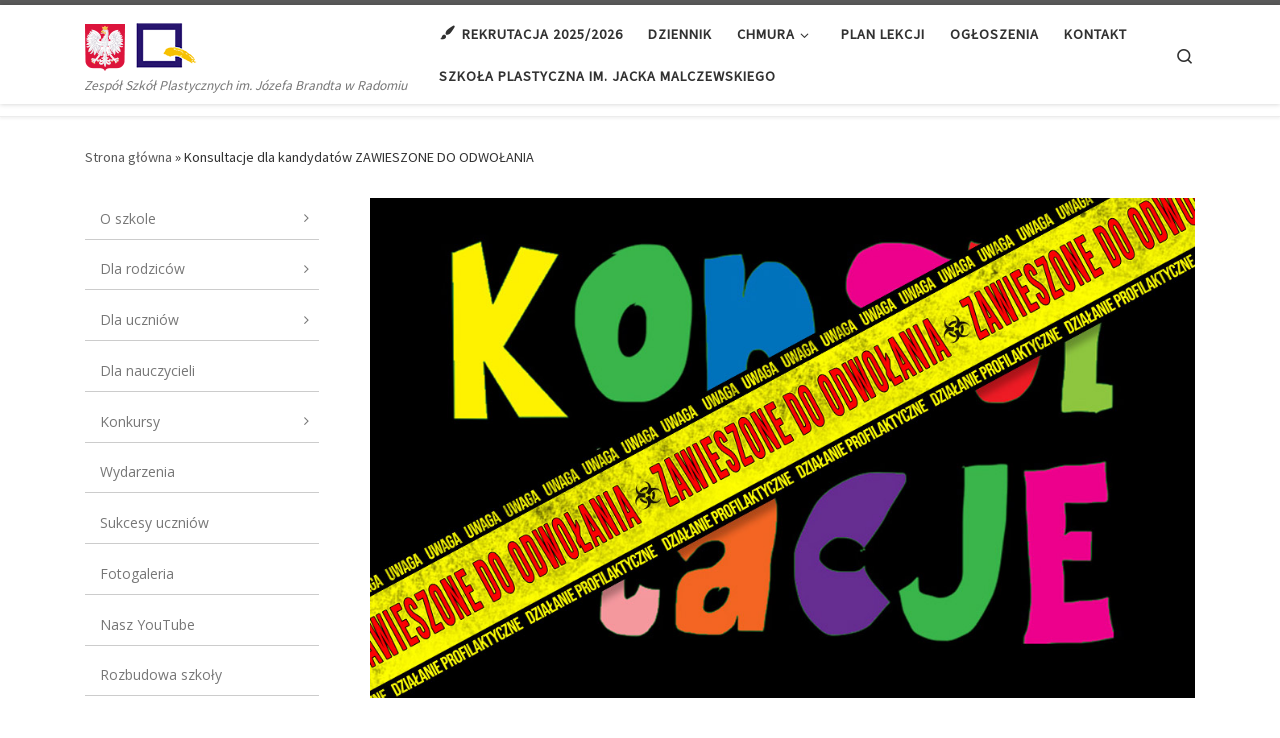

--- FILE ---
content_type: text/html; charset=UTF-8
request_url: https://plastyk.radom.pl/konsultacje-dla-kandydatow-zawieszone-do-odwolania/
body_size: 16283
content:
<!DOCTYPE html>
<!--[if IE 7]>
<html class="ie ie7" lang="pl-PL">
<![endif]-->
<!--[if IE 8]>
<html class="ie ie8" lang="pl-PL">
<![endif]-->
<!--[if !(IE 7) | !(IE 8)  ]><!-->
<html lang="pl-PL" class="no-js">
<!--<![endif]-->
  <head>
  <meta charset="UTF-8" />
  <meta http-equiv="X-UA-Compatible" content="IE=EDGE" />
  <meta name="viewport" content="width=device-width, initial-scale=1.0" />
  <link rel="profile"  href="https://gmpg.org/xfn/11" />
  <link rel="pingback" href="https://plastyk.radom.pl/xmlrpc.php" />
<script>(function(html){html.className = html.className.replace(/\bno-js\b/,'js')})(document.documentElement);</script>
<title>Konsultacje dla kandydatów ZAWIESZONE DO ODWOŁANIA &#8211; Zespół Szkół Plastycznych im. Józefa Brandta w Radomiu</title>
<meta name='robots' content='max-image-preview:large' />
<link rel='dns-prefetch' href='//fonts.googleapis.com' />
<link rel="alternate" type="application/rss+xml" title="Zespół Szkół Plastycznych im. Józefa Brandta w Radomiu &raquo; Kanał z wpisami" href="https://plastyk.radom.pl/feed/" />
<link rel="alternate" type="application/rss+xml" title="Zespół Szkół Plastycznych im. Józefa Brandta w Radomiu &raquo; Kanał z komentarzami" href="https://plastyk.radom.pl/comments/feed/" />
<link rel="alternate" title="oEmbed (JSON)" type="application/json+oembed" href="https://plastyk.radom.pl/wp-json/oembed/1.0/embed?url=https%3A%2F%2Fplastyk.radom.pl%2Fkonsultacje-dla-kandydatow-zawieszone-do-odwolania%2F" />
<link rel="alternate" title="oEmbed (XML)" type="text/xml+oembed" href="https://plastyk.radom.pl/wp-json/oembed/1.0/embed?url=https%3A%2F%2Fplastyk.radom.pl%2Fkonsultacje-dla-kandydatow-zawieszone-do-odwolania%2F&#038;format=xml" />
<style id='wp-img-auto-sizes-contain-inline-css'>
img:is([sizes=auto i],[sizes^="auto," i]){contain-intrinsic-size:3000px 1500px}
/*# sourceURL=wp-img-auto-sizes-contain-inline-css */
</style>
<link rel='stylesheet' id='dashicons-css' href='https://plastyk.radom.pl/wp-includes/css/dashicons.min.css?ver=6.9' media='all' />
<link rel='stylesheet' id='menu-icons-extra-css' href='https://plastyk.radom.pl/wp-content/plugins/ot-flatsome-vertical-menu/libs/menu-icons/css/extra.min.css?ver=0.12.2' media='all' />
<style id='wp-emoji-styles-inline-css'>

	img.wp-smiley, img.emoji {
		display: inline !important;
		border: none !important;
		box-shadow: none !important;
		height: 1em !important;
		width: 1em !important;
		margin: 0 0.07em !important;
		vertical-align: -0.1em !important;
		background: none !important;
		padding: 0 !important;
	}
/*# sourceURL=wp-emoji-styles-inline-css */
</style>
<style id='wp-block-library-inline-css'>
:root{--wp-block-synced-color:#7a00df;--wp-block-synced-color--rgb:122,0,223;--wp-bound-block-color:var(--wp-block-synced-color);--wp-editor-canvas-background:#ddd;--wp-admin-theme-color:#007cba;--wp-admin-theme-color--rgb:0,124,186;--wp-admin-theme-color-darker-10:#006ba1;--wp-admin-theme-color-darker-10--rgb:0,107,160.5;--wp-admin-theme-color-darker-20:#005a87;--wp-admin-theme-color-darker-20--rgb:0,90,135;--wp-admin-border-width-focus:2px}@media (min-resolution:192dpi){:root{--wp-admin-border-width-focus:1.5px}}.wp-element-button{cursor:pointer}:root .has-very-light-gray-background-color{background-color:#eee}:root .has-very-dark-gray-background-color{background-color:#313131}:root .has-very-light-gray-color{color:#eee}:root .has-very-dark-gray-color{color:#313131}:root .has-vivid-green-cyan-to-vivid-cyan-blue-gradient-background{background:linear-gradient(135deg,#00d084,#0693e3)}:root .has-purple-crush-gradient-background{background:linear-gradient(135deg,#34e2e4,#4721fb 50%,#ab1dfe)}:root .has-hazy-dawn-gradient-background{background:linear-gradient(135deg,#faaca8,#dad0ec)}:root .has-subdued-olive-gradient-background{background:linear-gradient(135deg,#fafae1,#67a671)}:root .has-atomic-cream-gradient-background{background:linear-gradient(135deg,#fdd79a,#004a59)}:root .has-nightshade-gradient-background{background:linear-gradient(135deg,#330968,#31cdcf)}:root .has-midnight-gradient-background{background:linear-gradient(135deg,#020381,#2874fc)}:root{--wp--preset--font-size--normal:16px;--wp--preset--font-size--huge:42px}.has-regular-font-size{font-size:1em}.has-larger-font-size{font-size:2.625em}.has-normal-font-size{font-size:var(--wp--preset--font-size--normal)}.has-huge-font-size{font-size:var(--wp--preset--font-size--huge)}.has-text-align-center{text-align:center}.has-text-align-left{text-align:left}.has-text-align-right{text-align:right}.has-fit-text{white-space:nowrap!important}#end-resizable-editor-section{display:none}.aligncenter{clear:both}.items-justified-left{justify-content:flex-start}.items-justified-center{justify-content:center}.items-justified-right{justify-content:flex-end}.items-justified-space-between{justify-content:space-between}.screen-reader-text{border:0;clip-path:inset(50%);height:1px;margin:-1px;overflow:hidden;padding:0;position:absolute;width:1px;word-wrap:normal!important}.screen-reader-text:focus{background-color:#ddd;clip-path:none;color:#444;display:block;font-size:1em;height:auto;left:5px;line-height:normal;padding:15px 23px 14px;text-decoration:none;top:5px;width:auto;z-index:100000}html :where(.has-border-color){border-style:solid}html :where([style*=border-top-color]){border-top-style:solid}html :where([style*=border-right-color]){border-right-style:solid}html :where([style*=border-bottom-color]){border-bottom-style:solid}html :where([style*=border-left-color]){border-left-style:solid}html :where([style*=border-width]){border-style:solid}html :where([style*=border-top-width]){border-top-style:solid}html :where([style*=border-right-width]){border-right-style:solid}html :where([style*=border-bottom-width]){border-bottom-style:solid}html :where([style*=border-left-width]){border-left-style:solid}html :where(img[class*=wp-image-]){height:auto;max-width:100%}:where(figure){margin:0 0 1em}html :where(.is-position-sticky){--wp-admin--admin-bar--position-offset:var(--wp-admin--admin-bar--height,0px)}@media screen and (max-width:600px){html :where(.is-position-sticky){--wp-admin--admin-bar--position-offset:0px}}

/*# sourceURL=wp-block-library-inline-css */
</style><style id='wp-block-image-inline-css'>
.wp-block-image>a,.wp-block-image>figure>a{display:inline-block}.wp-block-image img{box-sizing:border-box;height:auto;max-width:100%;vertical-align:bottom}@media not (prefers-reduced-motion){.wp-block-image img.hide{visibility:hidden}.wp-block-image img.show{animation:show-content-image .4s}}.wp-block-image[style*=border-radius] img,.wp-block-image[style*=border-radius]>a{border-radius:inherit}.wp-block-image.has-custom-border img{box-sizing:border-box}.wp-block-image.aligncenter{text-align:center}.wp-block-image.alignfull>a,.wp-block-image.alignwide>a{width:100%}.wp-block-image.alignfull img,.wp-block-image.alignwide img{height:auto;width:100%}.wp-block-image .aligncenter,.wp-block-image .alignleft,.wp-block-image .alignright,.wp-block-image.aligncenter,.wp-block-image.alignleft,.wp-block-image.alignright{display:table}.wp-block-image .aligncenter>figcaption,.wp-block-image .alignleft>figcaption,.wp-block-image .alignright>figcaption,.wp-block-image.aligncenter>figcaption,.wp-block-image.alignleft>figcaption,.wp-block-image.alignright>figcaption{caption-side:bottom;display:table-caption}.wp-block-image .alignleft{float:left;margin:.5em 1em .5em 0}.wp-block-image .alignright{float:right;margin:.5em 0 .5em 1em}.wp-block-image .aligncenter{margin-left:auto;margin-right:auto}.wp-block-image :where(figcaption){margin-bottom:1em;margin-top:.5em}.wp-block-image.is-style-circle-mask img{border-radius:9999px}@supports ((-webkit-mask-image:none) or (mask-image:none)) or (-webkit-mask-image:none){.wp-block-image.is-style-circle-mask img{border-radius:0;-webkit-mask-image:url('data:image/svg+xml;utf8,<svg viewBox="0 0 100 100" xmlns="http://www.w3.org/2000/svg"><circle cx="50" cy="50" r="50"/></svg>');mask-image:url('data:image/svg+xml;utf8,<svg viewBox="0 0 100 100" xmlns="http://www.w3.org/2000/svg"><circle cx="50" cy="50" r="50"/></svg>');mask-mode:alpha;-webkit-mask-position:center;mask-position:center;-webkit-mask-repeat:no-repeat;mask-repeat:no-repeat;-webkit-mask-size:contain;mask-size:contain}}:root :where(.wp-block-image.is-style-rounded img,.wp-block-image .is-style-rounded img){border-radius:9999px}.wp-block-image figure{margin:0}.wp-lightbox-container{display:flex;flex-direction:column;position:relative}.wp-lightbox-container img{cursor:zoom-in}.wp-lightbox-container img:hover+button{opacity:1}.wp-lightbox-container button{align-items:center;backdrop-filter:blur(16px) saturate(180%);background-color:#5a5a5a40;border:none;border-radius:4px;cursor:zoom-in;display:flex;height:20px;justify-content:center;opacity:0;padding:0;position:absolute;right:16px;text-align:center;top:16px;width:20px;z-index:100}@media not (prefers-reduced-motion){.wp-lightbox-container button{transition:opacity .2s ease}}.wp-lightbox-container button:focus-visible{outline:3px auto #5a5a5a40;outline:3px auto -webkit-focus-ring-color;outline-offset:3px}.wp-lightbox-container button:hover{cursor:pointer;opacity:1}.wp-lightbox-container button:focus{opacity:1}.wp-lightbox-container button:focus,.wp-lightbox-container button:hover,.wp-lightbox-container button:not(:hover):not(:active):not(.has-background){background-color:#5a5a5a40;border:none}.wp-lightbox-overlay{box-sizing:border-box;cursor:zoom-out;height:100vh;left:0;overflow:hidden;position:fixed;top:0;visibility:hidden;width:100%;z-index:100000}.wp-lightbox-overlay .close-button{align-items:center;cursor:pointer;display:flex;justify-content:center;min-height:40px;min-width:40px;padding:0;position:absolute;right:calc(env(safe-area-inset-right) + 16px);top:calc(env(safe-area-inset-top) + 16px);z-index:5000000}.wp-lightbox-overlay .close-button:focus,.wp-lightbox-overlay .close-button:hover,.wp-lightbox-overlay .close-button:not(:hover):not(:active):not(.has-background){background:none;border:none}.wp-lightbox-overlay .lightbox-image-container{height:var(--wp--lightbox-container-height);left:50%;overflow:hidden;position:absolute;top:50%;transform:translate(-50%,-50%);transform-origin:top left;width:var(--wp--lightbox-container-width);z-index:9999999999}.wp-lightbox-overlay .wp-block-image{align-items:center;box-sizing:border-box;display:flex;height:100%;justify-content:center;margin:0;position:relative;transform-origin:0 0;width:100%;z-index:3000000}.wp-lightbox-overlay .wp-block-image img{height:var(--wp--lightbox-image-height);min-height:var(--wp--lightbox-image-height);min-width:var(--wp--lightbox-image-width);width:var(--wp--lightbox-image-width)}.wp-lightbox-overlay .wp-block-image figcaption{display:none}.wp-lightbox-overlay button{background:none;border:none}.wp-lightbox-overlay .scrim{background-color:#fff;height:100%;opacity:.9;position:absolute;width:100%;z-index:2000000}.wp-lightbox-overlay.active{visibility:visible}@media not (prefers-reduced-motion){.wp-lightbox-overlay.active{animation:turn-on-visibility .25s both}.wp-lightbox-overlay.active img{animation:turn-on-visibility .35s both}.wp-lightbox-overlay.show-closing-animation:not(.active){animation:turn-off-visibility .35s both}.wp-lightbox-overlay.show-closing-animation:not(.active) img{animation:turn-off-visibility .25s both}.wp-lightbox-overlay.zoom.active{animation:none;opacity:1;visibility:visible}.wp-lightbox-overlay.zoom.active .lightbox-image-container{animation:lightbox-zoom-in .4s}.wp-lightbox-overlay.zoom.active .lightbox-image-container img{animation:none}.wp-lightbox-overlay.zoom.active .scrim{animation:turn-on-visibility .4s forwards}.wp-lightbox-overlay.zoom.show-closing-animation:not(.active){animation:none}.wp-lightbox-overlay.zoom.show-closing-animation:not(.active) .lightbox-image-container{animation:lightbox-zoom-out .4s}.wp-lightbox-overlay.zoom.show-closing-animation:not(.active) .lightbox-image-container img{animation:none}.wp-lightbox-overlay.zoom.show-closing-animation:not(.active) .scrim{animation:turn-off-visibility .4s forwards}}@keyframes show-content-image{0%{visibility:hidden}99%{visibility:hidden}to{visibility:visible}}@keyframes turn-on-visibility{0%{opacity:0}to{opacity:1}}@keyframes turn-off-visibility{0%{opacity:1;visibility:visible}99%{opacity:0;visibility:visible}to{opacity:0;visibility:hidden}}@keyframes lightbox-zoom-in{0%{transform:translate(calc((-100vw + var(--wp--lightbox-scrollbar-width))/2 + var(--wp--lightbox-initial-left-position)),calc(-50vh + var(--wp--lightbox-initial-top-position))) scale(var(--wp--lightbox-scale))}to{transform:translate(-50%,-50%) scale(1)}}@keyframes lightbox-zoom-out{0%{transform:translate(-50%,-50%) scale(1);visibility:visible}99%{visibility:visible}to{transform:translate(calc((-100vw + var(--wp--lightbox-scrollbar-width))/2 + var(--wp--lightbox-initial-left-position)),calc(-50vh + var(--wp--lightbox-initial-top-position))) scale(var(--wp--lightbox-scale));visibility:hidden}}
/*# sourceURL=https://plastyk.radom.pl/wp-includes/blocks/image/style.min.css */
</style>
<style id='global-styles-inline-css'>
:root{--wp--preset--aspect-ratio--square: 1;--wp--preset--aspect-ratio--4-3: 4/3;--wp--preset--aspect-ratio--3-4: 3/4;--wp--preset--aspect-ratio--3-2: 3/2;--wp--preset--aspect-ratio--2-3: 2/3;--wp--preset--aspect-ratio--16-9: 16/9;--wp--preset--aspect-ratio--9-16: 9/16;--wp--preset--color--black: #000000;--wp--preset--color--cyan-bluish-gray: #abb8c3;--wp--preset--color--white: #ffffff;--wp--preset--color--pale-pink: #f78da7;--wp--preset--color--vivid-red: #cf2e2e;--wp--preset--color--luminous-vivid-orange: #ff6900;--wp--preset--color--luminous-vivid-amber: #fcb900;--wp--preset--color--light-green-cyan: #7bdcb5;--wp--preset--color--vivid-green-cyan: #00d084;--wp--preset--color--pale-cyan-blue: #8ed1fc;--wp--preset--color--vivid-cyan-blue: #0693e3;--wp--preset--color--vivid-purple: #9b51e0;--wp--preset--gradient--vivid-cyan-blue-to-vivid-purple: linear-gradient(135deg,rgb(6,147,227) 0%,rgb(155,81,224) 100%);--wp--preset--gradient--light-green-cyan-to-vivid-green-cyan: linear-gradient(135deg,rgb(122,220,180) 0%,rgb(0,208,130) 100%);--wp--preset--gradient--luminous-vivid-amber-to-luminous-vivid-orange: linear-gradient(135deg,rgb(252,185,0) 0%,rgb(255,105,0) 100%);--wp--preset--gradient--luminous-vivid-orange-to-vivid-red: linear-gradient(135deg,rgb(255,105,0) 0%,rgb(207,46,46) 100%);--wp--preset--gradient--very-light-gray-to-cyan-bluish-gray: linear-gradient(135deg,rgb(238,238,238) 0%,rgb(169,184,195) 100%);--wp--preset--gradient--cool-to-warm-spectrum: linear-gradient(135deg,rgb(74,234,220) 0%,rgb(151,120,209) 20%,rgb(207,42,186) 40%,rgb(238,44,130) 60%,rgb(251,105,98) 80%,rgb(254,248,76) 100%);--wp--preset--gradient--blush-light-purple: linear-gradient(135deg,rgb(255,206,236) 0%,rgb(152,150,240) 100%);--wp--preset--gradient--blush-bordeaux: linear-gradient(135deg,rgb(254,205,165) 0%,rgb(254,45,45) 50%,rgb(107,0,62) 100%);--wp--preset--gradient--luminous-dusk: linear-gradient(135deg,rgb(255,203,112) 0%,rgb(199,81,192) 50%,rgb(65,88,208) 100%);--wp--preset--gradient--pale-ocean: linear-gradient(135deg,rgb(255,245,203) 0%,rgb(182,227,212) 50%,rgb(51,167,181) 100%);--wp--preset--gradient--electric-grass: linear-gradient(135deg,rgb(202,248,128) 0%,rgb(113,206,126) 100%);--wp--preset--gradient--midnight: linear-gradient(135deg,rgb(2,3,129) 0%,rgb(40,116,252) 100%);--wp--preset--font-size--small: 13px;--wp--preset--font-size--medium: 20px;--wp--preset--font-size--large: 36px;--wp--preset--font-size--x-large: 42px;--wp--preset--spacing--20: 0.44rem;--wp--preset--spacing--30: 0.67rem;--wp--preset--spacing--40: 1rem;--wp--preset--spacing--50: 1.5rem;--wp--preset--spacing--60: 2.25rem;--wp--preset--spacing--70: 3.38rem;--wp--preset--spacing--80: 5.06rem;--wp--preset--shadow--natural: 6px 6px 9px rgba(0, 0, 0, 0.2);--wp--preset--shadow--deep: 12px 12px 50px rgba(0, 0, 0, 0.4);--wp--preset--shadow--sharp: 6px 6px 0px rgba(0, 0, 0, 0.2);--wp--preset--shadow--outlined: 6px 6px 0px -3px rgb(255, 255, 255), 6px 6px rgb(0, 0, 0);--wp--preset--shadow--crisp: 6px 6px 0px rgb(0, 0, 0);}:where(.is-layout-flex){gap: 0.5em;}:where(.is-layout-grid){gap: 0.5em;}body .is-layout-flex{display: flex;}.is-layout-flex{flex-wrap: wrap;align-items: center;}.is-layout-flex > :is(*, div){margin: 0;}body .is-layout-grid{display: grid;}.is-layout-grid > :is(*, div){margin: 0;}:where(.wp-block-columns.is-layout-flex){gap: 2em;}:where(.wp-block-columns.is-layout-grid){gap: 2em;}:where(.wp-block-post-template.is-layout-flex){gap: 1.25em;}:where(.wp-block-post-template.is-layout-grid){gap: 1.25em;}.has-black-color{color: var(--wp--preset--color--black) !important;}.has-cyan-bluish-gray-color{color: var(--wp--preset--color--cyan-bluish-gray) !important;}.has-white-color{color: var(--wp--preset--color--white) !important;}.has-pale-pink-color{color: var(--wp--preset--color--pale-pink) !important;}.has-vivid-red-color{color: var(--wp--preset--color--vivid-red) !important;}.has-luminous-vivid-orange-color{color: var(--wp--preset--color--luminous-vivid-orange) !important;}.has-luminous-vivid-amber-color{color: var(--wp--preset--color--luminous-vivid-amber) !important;}.has-light-green-cyan-color{color: var(--wp--preset--color--light-green-cyan) !important;}.has-vivid-green-cyan-color{color: var(--wp--preset--color--vivid-green-cyan) !important;}.has-pale-cyan-blue-color{color: var(--wp--preset--color--pale-cyan-blue) !important;}.has-vivid-cyan-blue-color{color: var(--wp--preset--color--vivid-cyan-blue) !important;}.has-vivid-purple-color{color: var(--wp--preset--color--vivid-purple) !important;}.has-black-background-color{background-color: var(--wp--preset--color--black) !important;}.has-cyan-bluish-gray-background-color{background-color: var(--wp--preset--color--cyan-bluish-gray) !important;}.has-white-background-color{background-color: var(--wp--preset--color--white) !important;}.has-pale-pink-background-color{background-color: var(--wp--preset--color--pale-pink) !important;}.has-vivid-red-background-color{background-color: var(--wp--preset--color--vivid-red) !important;}.has-luminous-vivid-orange-background-color{background-color: var(--wp--preset--color--luminous-vivid-orange) !important;}.has-luminous-vivid-amber-background-color{background-color: var(--wp--preset--color--luminous-vivid-amber) !important;}.has-light-green-cyan-background-color{background-color: var(--wp--preset--color--light-green-cyan) !important;}.has-vivid-green-cyan-background-color{background-color: var(--wp--preset--color--vivid-green-cyan) !important;}.has-pale-cyan-blue-background-color{background-color: var(--wp--preset--color--pale-cyan-blue) !important;}.has-vivid-cyan-blue-background-color{background-color: var(--wp--preset--color--vivid-cyan-blue) !important;}.has-vivid-purple-background-color{background-color: var(--wp--preset--color--vivid-purple) !important;}.has-black-border-color{border-color: var(--wp--preset--color--black) !important;}.has-cyan-bluish-gray-border-color{border-color: var(--wp--preset--color--cyan-bluish-gray) !important;}.has-white-border-color{border-color: var(--wp--preset--color--white) !important;}.has-pale-pink-border-color{border-color: var(--wp--preset--color--pale-pink) !important;}.has-vivid-red-border-color{border-color: var(--wp--preset--color--vivid-red) !important;}.has-luminous-vivid-orange-border-color{border-color: var(--wp--preset--color--luminous-vivid-orange) !important;}.has-luminous-vivid-amber-border-color{border-color: var(--wp--preset--color--luminous-vivid-amber) !important;}.has-light-green-cyan-border-color{border-color: var(--wp--preset--color--light-green-cyan) !important;}.has-vivid-green-cyan-border-color{border-color: var(--wp--preset--color--vivid-green-cyan) !important;}.has-pale-cyan-blue-border-color{border-color: var(--wp--preset--color--pale-cyan-blue) !important;}.has-vivid-cyan-blue-border-color{border-color: var(--wp--preset--color--vivid-cyan-blue) !important;}.has-vivid-purple-border-color{border-color: var(--wp--preset--color--vivid-purple) !important;}.has-vivid-cyan-blue-to-vivid-purple-gradient-background{background: var(--wp--preset--gradient--vivid-cyan-blue-to-vivid-purple) !important;}.has-light-green-cyan-to-vivid-green-cyan-gradient-background{background: var(--wp--preset--gradient--light-green-cyan-to-vivid-green-cyan) !important;}.has-luminous-vivid-amber-to-luminous-vivid-orange-gradient-background{background: var(--wp--preset--gradient--luminous-vivid-amber-to-luminous-vivid-orange) !important;}.has-luminous-vivid-orange-to-vivid-red-gradient-background{background: var(--wp--preset--gradient--luminous-vivid-orange-to-vivid-red) !important;}.has-very-light-gray-to-cyan-bluish-gray-gradient-background{background: var(--wp--preset--gradient--very-light-gray-to-cyan-bluish-gray) !important;}.has-cool-to-warm-spectrum-gradient-background{background: var(--wp--preset--gradient--cool-to-warm-spectrum) !important;}.has-blush-light-purple-gradient-background{background: var(--wp--preset--gradient--blush-light-purple) !important;}.has-blush-bordeaux-gradient-background{background: var(--wp--preset--gradient--blush-bordeaux) !important;}.has-luminous-dusk-gradient-background{background: var(--wp--preset--gradient--luminous-dusk) !important;}.has-pale-ocean-gradient-background{background: var(--wp--preset--gradient--pale-ocean) !important;}.has-electric-grass-gradient-background{background: var(--wp--preset--gradient--electric-grass) !important;}.has-midnight-gradient-background{background: var(--wp--preset--gradient--midnight) !important;}.has-small-font-size{font-size: var(--wp--preset--font-size--small) !important;}.has-medium-font-size{font-size: var(--wp--preset--font-size--medium) !important;}.has-large-font-size{font-size: var(--wp--preset--font-size--large) !important;}.has-x-large-font-size{font-size: var(--wp--preset--font-size--x-large) !important;}
/*# sourceURL=global-styles-inline-css */
</style>

<style id='classic-theme-styles-inline-css'>
/*! This file is auto-generated */
.wp-block-button__link{color:#fff;background-color:#32373c;border-radius:9999px;box-shadow:none;text-decoration:none;padding:calc(.667em + 2px) calc(1.333em + 2px);font-size:1.125em}.wp-block-file__button{background:#32373c;color:#fff;text-decoration:none}
/*# sourceURL=/wp-includes/css/classic-themes.min.css */
</style>
<link rel='stylesheet' id='wpmm-frontend-css' href='https://plastyk.radom.pl/wp-content/plugins/ap-mega-menu/css/style.css?ver=6.9' media='all' />
<link rel='stylesheet' id='wpmm-responsive-stylesheet-css' href='https://plastyk.radom.pl/wp-content/plugins/ap-mega-menu/css/responsive.css?ver=6.9' media='all' />
<link rel='stylesheet' id='wpmm-animate-css-css' href='https://plastyk.radom.pl/wp-content/plugins/ap-mega-menu/css/animate.css?ver=ap-mega-menu' media='all' />
<link rel='stylesheet' id='wpmm-frontwalker-stylesheet-css' href='https://plastyk.radom.pl/wp-content/plugins/ap-mega-menu/css/frontend_walker.css?ver=ap-mega-menu' media='all' />
<link rel='stylesheet' id='wpmm-google-fonts-style-css' href='//fonts.googleapis.com/css?family=Open+Sans%3A400%2C300%2C300italic%2C400italic%2C600%2C600italic%2C700&#038;ver=6.9' media='all' />
<link rel='stylesheet' id='wpmegamenu-fontawesome-css' href='https://plastyk.radom.pl/wp-content/plugins/ap-mega-menu/css/wpmm-icons/font-awesome/font-awesome.min.css?ver=ap-mega-menu' media='all' />
<link rel='stylesheet' id='wpmegamenu-genericons-css' href='https://plastyk.radom.pl/wp-content/plugins/ap-mega-menu/css/wpmm-icons/genericons.css?ver=ap-mega-menu' media='all' />
<link rel='stylesheet' id='ot-vertical-menu-css-css' href='https://plastyk.radom.pl/wp-content/plugins/ot-flatsome-vertical-menu/assets/css/style.css?ver=1.2.3' media='all' />
<link rel='stylesheet' id='sow-image-default-c43113e78d82-css' href='https://plastyk.radom.pl/wp-content/uploads/siteorigin-widgets/sow-image-default-c43113e78d82.css?ver=6.9' media='all' />
<link rel='stylesheet' id='sow-image-default-8b6c18ef9a0d-css' href='https://plastyk.radom.pl/wp-content/uploads/siteorigin-widgets/sow-image-default-8b6c18ef9a0d.css?ver=6.9' media='all' />
<link rel='stylesheet' id='sow-image-default-15be6fc1a39e-css' href='https://plastyk.radom.pl/wp-content/uploads/siteorigin-widgets/sow-image-default-15be6fc1a39e.css?ver=6.9' media='all' />
<link rel='stylesheet' id='sow-social-media-buttons-flat-3c20e1a19c97-css' href='https://plastyk.radom.pl/wp-content/uploads/siteorigin-widgets/sow-social-media-buttons-flat-3c20e1a19c97.css?ver=6.9' media='all' />
<link rel='stylesheet' id='sow-social-media-buttons-atom-326ef41f68ea-css' href='https://plastyk.radom.pl/wp-content/uploads/siteorigin-widgets/sow-social-media-buttons-atom-326ef41f68ea.css?ver=6.9' media='all' />
<link rel='stylesheet' id='googlefonts-css' href='https://fonts.googleapis.com/css?family=Open+Sans+Condensed:300&subset=latin-ext' media='all' />
<link rel='stylesheet' id='customizr-main-css' href='https://plastyk.radom.pl/wp-content/themes/customizr/assets/front/css/style.min.css?ver=4.4.24' media='all' />
<style id='customizr-main-inline-css'>

.tc-header.border-top { border-top-width: 5px; border-top-style: solid }
.tc-singular-thumbnail-wrapper .entry-media__wrapper {
                max-height: 250px;
                height :250px
              }

@media (min-width: 576px ){
.tc-singular-thumbnail-wrapper .entry-media__wrapper {
                  max-height: 500px;
                  height :500px
                }
}

#czr-push-footer { display: none; visibility: hidden; }
        .czr-sticky-footer #czr-push-footer.sticky-footer-enabled { display: block; }
        
/*# sourceURL=customizr-main-inline-css */
</style>
<script id="nb-jquery" src="https://plastyk.radom.pl/wp-includes/js/jquery/jquery.min.js?ver=3.7.1" id="jquery-core-js"></script>
<script src="https://plastyk.radom.pl/wp-includes/js/jquery/jquery-migrate.min.js?ver=3.4.1" id="jquery-migrate-js"></script>
<script id="wp_megamenu-frontend_scripts-js-extra">
var wp_megamenu_params = {"wpmm_mobile_toggle_option":"toggle_standard","wpmm_event_behavior":"click_submenu","wpmm_ajaxurl":"https://plastyk.radom.pl/wp-admin/admin-ajax.php","wpmm_ajax_nonce":"3d5d5d3d45","check_woocommerce_enabled":"false","wpmm_mlabel_animation_type":"none","wpmm_animation_delay":"","wpmm_animation_duration":"","wpmm_animation_iteration_count":"1","enable_mobile":"1"};
//# sourceURL=wp_megamenu-frontend_scripts-js-extra
</script>
<script src="https://plastyk.radom.pl/wp-content/plugins/ap-mega-menu/js/frontend.js?ver=ap-mega-menu" id="wp_megamenu-frontend_scripts-js"></script>
<script src="https://plastyk.radom.pl/wp-content/themes/customizr/assets/front/js/libs/modernizr.min.js?ver=4.4.24" id="modernizr-js"></script>
<script src="https://plastyk.radom.pl/wp-includes/js/underscore.min.js?ver=1.13.7" id="underscore-js"></script>
<script id="tc-scripts-js-extra">
var CZRParams = {"assetsPath":"https://plastyk.radom.pl/wp-content/themes/customizr/assets/front/","mainScriptUrl":"https://plastyk.radom.pl/wp-content/themes/customizr/assets/front/js/tc-scripts.min.js?4.4.24","deferFontAwesome":"1","fontAwesomeUrl":"https://plastyk.radom.pl/wp-content/themes/customizr/assets/shared/fonts/fa/css/fontawesome-all.min.css?4.4.24","_disabled":[],"centerSliderImg":"1","isLightBoxEnabled":"1","SmoothScroll":{"Enabled":true,"Options":{"touchpadSupport":false}},"isAnchorScrollEnabled":"","anchorSmoothScrollExclude":{"simple":["[class*=edd]",".carousel-control","[data-toggle=\"modal\"]","[data-toggle=\"dropdown\"]","[data-toggle=\"czr-dropdown\"]","[data-toggle=\"tooltip\"]","[data-toggle=\"popover\"]","[data-toggle=\"collapse\"]","[data-toggle=\"czr-collapse\"]","[data-toggle=\"tab\"]","[data-toggle=\"pill\"]","[data-toggle=\"czr-pill\"]","[class*=upme]","[class*=um-]"],"deep":{"classes":[],"ids":[]}},"timerOnScrollAllBrowsers":"1","centerAllImg":"1","HasComments":"","LoadModernizr":"1","stickyHeader":"","extLinksStyle":"","extLinksTargetExt":"","extLinksSkipSelectors":{"classes":["btn","button"],"ids":[]},"dropcapEnabled":"","dropcapWhere":{"post":"","page":""},"dropcapMinWords":"","dropcapSkipSelectors":{"tags":["IMG","IFRAME","H1","H2","H3","H4","H5","H6","BLOCKQUOTE","UL","OL"],"classes":["btn"],"id":[]},"imgSmartLoadEnabled":"","imgSmartLoadOpts":{"parentSelectors":["[class*=grid-container], .article-container",".__before_main_wrapper",".widget-front",".post-related-articles",".tc-singular-thumbnail-wrapper",".sek-module-inner"],"opts":{"excludeImg":[".tc-holder-img"]}},"imgSmartLoadsForSliders":"1","pluginCompats":[],"isWPMobile":"","menuStickyUserSettings":{"desktop":"stick_up","mobile":"stick_up"},"adminAjaxUrl":"https://plastyk.radom.pl/wp-admin/admin-ajax.php","ajaxUrl":"https://plastyk.radom.pl/?czrajax=1","frontNonce":{"id":"CZRFrontNonce","handle":"28a566431b"},"isDevMode":"","isModernStyle":"1","i18n":{"Permanently dismiss":"Trwale odrzu\u0107"},"frontNotifications":{"welcome":{"enabled":false,"content":"","dismissAction":"dismiss_welcome_note_front"}},"preloadGfonts":"1","googleFonts":"Source+Sans+Pro","version":"4.4.24"};
//# sourceURL=tc-scripts-js-extra
</script>
<script src="https://plastyk.radom.pl/wp-content/themes/customizr/assets/front/js/tc-scripts.min.js?ver=4.4.24" id="tc-scripts-js" defer></script>
<link rel="https://api.w.org/" href="https://plastyk.radom.pl/wp-json/" /><link rel="alternate" title="JSON" type="application/json" href="https://plastyk.radom.pl/wp-json/wp/v2/pages/2653" /><link rel="EditURI" type="application/rsd+xml" title="RSD" href="https://plastyk.radom.pl/xmlrpc.php?rsd" />
<meta name="generator" content="WordPress 6.9" />
<link rel="canonical" href="https://plastyk.radom.pl/konsultacje-dla-kandydatow-zawieszone-do-odwolania/" />
<link rel='shortlink' href='https://plastyk.radom.pl/?p=2653' />
<style type='text/css'>                .wp-megamenu-main-wrapper .wpmm-mega-menu-icon{
                font-size: 13px;
                }
                </style>              <link rel="preload" as="font" type="font/woff2" href="https://plastyk.radom.pl/wp-content/themes/customizr/assets/shared/fonts/customizr/customizr.woff2?128396981" crossorigin="anonymous"/>
            <link rel="icon" href="https://plastyk.radom.pl/wp-content/uploads/2017/09/cropped-favikon-32x32.png" sizes="32x32" />
<link rel="icon" href="https://plastyk.radom.pl/wp-content/uploads/2017/09/cropped-favikon-192x192.png" sizes="192x192" />
<link rel="apple-touch-icon" href="https://plastyk.radom.pl/wp-content/uploads/2017/09/cropped-favikon-180x180.png" />
<meta name="msapplication-TileImage" content="https://plastyk.radom.pl/wp-content/uploads/2017/09/cropped-favikon-270x270.png" />
		<style id="wp-custom-css">
			/* wyszarzenie
 * 
 * body {
    -webkit-filter: grayscale(100%);
    -moz-filter: grayscale(100%);
    -ms-filter: grayscale(100%);
    -o-filter: grayscale(100%);
    filter: grayscale(100%);
    filter: gray;
}*/

h4{color:red;}
a.czr-link-mask{
position: absolute;

border-color:
#fff;
left: 200px;
right: 200px;
top: 200px;
bottom: 200px;
overflow: hidden;

z-index: 1;}		</style>
		<link rel='stylesheet' id='sow-social-media-buttons-atom-cd4191b7b575-css' href='https://plastyk.radom.pl/wp-content/uploads/siteorigin-widgets/sow-social-media-buttons-atom-cd4191b7b575.css?ver=6.9' media='all' />
<link rel='stylesheet' id='siteorigin-widget-icon-font-fontawesome-css' href='https://plastyk.radom.pl/wp-content/plugins/so-widgets-bundle/icons/fontawesome/style.css?ver=6.9' media='all' />
</head>

  <body class="nb-3-3-8 nimble-no-local-data-skp__post_page_2653 nimble-no-group-site-tmpl-skp__all_page wp-singular page-template-default page page-id-2653 wp-custom-logo wp-embed-responsive wp-theme-customizr sek-hide-rc-badge ot-vertical-menu czr-link-hover-underline header-skin-light footer-skin-dark czr-l-sidebar tc-center-images czr-full-layout customizr-4-4-24 czr-sticky-footer">
          <a class="screen-reader-text skip-link" href="#content">Przejdź do treści</a>
    
    
    <div id="tc-page-wrap" class="">

      <header class="tpnav-header__header tc-header sl-logo_left sticky-brand-shrink-on sticky-transparent border-top czr-submenu-fade czr-submenu-move" >
        <div class="primary-navbar__wrapper d-none d-lg-block has-horizontal-menu desktop-sticky" >
  <div class="container">
    <div class="row align-items-center flex-row primary-navbar__row">
      <div class="branding__container col col-auto" >
  <div class="branding align-items-center flex-column ">
    <div class="branding-row d-flex flex-row align-items-center align-self-start">
      <div class="navbar-brand col-auto " >
  <a class="navbar-brand-sitelogo" href="https://plastyk.radom.pl/"  aria-label="Zespół Szkół Plastycznych im. Józefa Brandta w Radomiu | Zespół Szkół Plastycznych im. Józefa Brandta w Radomiu" >
    <img src="https://plastyk.radom.pl/wp-content/uploads/2019/12/Logo-i-herb.png" alt="Wróć do strony domowej" class="" width="113" height="50" style="max-width:250px;max-height:100px" data-no-retina>  </a>
</div>
      </div>
    <span class="header-tagline " >
  Zespół Szkół Plastycznych im. Józefa Brandta w Radomiu</span>

  </div>
</div>
      <div class="primary-nav__container justify-content-lg-around col col-lg-auto flex-lg-column" >
  <div class="primary-nav__wrapper flex-lg-row align-items-center justify-content-end">
              <nav class="primary-nav__nav col" id="primary-nav">
          <div class="nav__menu-wrapper primary-nav__menu-wrapper justify-content-end czr-open-on-hover" >
<ul id="main-menu" class="primary-nav__menu regular-nav nav__menu nav"><li id="menu-item-6108" class="menu-item menu-item-type-post_type menu-item-object-page menu-item-6108"><a href="https://plastyk.radom.pl/rekrutacja-2/" class="nav__link"><span class="nav__title"><i class="_mi _before dashicons dashicons-admin-customizer" aria-hidden="true"></i><span>Rekrutacja 2025/2026</span></span></a></li>
<li id="menu-item-69" class="menu-item menu-item-type-custom menu-item-object-custom menu-item-69"><a target="_blank" href="https://synergia.librus.pl/loguj/radom" class="nav__link"><span class="nav__title">Dziennik</span></a></li>
<li id="menu-item-111" class="menu-item menu-item-type-custom menu-item-object-custom menu-item-has-children czr-dropdown menu-item-111"><a data-toggle="czr-dropdown" aria-haspopup="true" aria-expanded="false" target="_blank" class="nav__link"><span class="nav__title">Chmura</span><span class="caret__dropdown-toggler"><i class="icn-down-small"></i></span></a>
<ul class="dropdown-menu czr-dropdown-menu">
	<li id="menu-item-5027" class="menu-item menu-item-type-custom menu-item-object-custom dropdown-item menu-item-5027"><a target="_blank" href="http://outlook.com/plastyk.radom.pl" class="nav__link"><span class="nav__title">Poczta szkolna</span></a></li>
	<li id="menu-item-4821" class="menu-item menu-item-type-custom menu-item-object-custom dropdown-item menu-item-4821"><a target="_blank" href="https://teams.microsoft.com/_#/school/teams-grid/General?ctx=teamsGrid" class="nav__link"><span class="nav__title">Teamsy</span></a></li>
</ul>
</li>
<li id="menu-item-3692" class="menu-item menu-item-type-custom menu-item-object-custom menu-item-3692"><a target="_blank" href="http://zsp1.home.pl/plan/251020" class="nav__link"><span class="nav__title">Plan lekcji</span></a></li>
<li id="menu-item-405" class="menu-item menu-item-type-post_type menu-item-object-page menu-item-405"><a href="https://plastyk.radom.pl/ogloszenia/" class="nav__link"><span class="nav__title">Ogłoszenia</span></a></li>
<li id="menu-item-86" class="menu-item menu-item-type-post_type menu-item-object-page menu-item-86"><a href="https://plastyk.radom.pl/kontakt/" class="nav__link"><span class="nav__title">Kontakt</span></a></li>
<li id="menu-item-7694" class="menu-item menu-item-type-post_type menu-item-object-page menu-item-7694"><a href="https://plastyk.radom.pl/malczewski-3/" class="nav__link"><span class="nav__title">Szkoła Plastyczna im. Jacka Malczewskiego</span></a></li>
</ul></div>        </nav>
    <div class="primary-nav__utils nav__utils col-auto" >
    <ul class="nav utils flex-row flex-nowrap regular-nav">
      <li class="nav__search " >
  <a href="#" class="search-toggle_btn icn-search czr-overlay-toggle_btn"  aria-expanded="false"><span class="sr-only">Search</span></a>
        <div class="czr-search-expand">
      <div class="czr-search-expand-inner"><div class="search-form__container " >
  <form action="https://plastyk.radom.pl/" method="get" class="czr-form search-form">
    <div class="form-group czr-focus">
            <label for="s-697c94a49c55a" id="lsearch-697c94a49c55a">
        <span class="screen-reader-text">Szukaj</span>
        <input id="s-697c94a49c55a" class="form-control czr-search-field" name="s" type="search" value="" aria-describedby="lsearch-697c94a49c55a" placeholder="Szukaj &hellip;">
      </label>
      <button type="submit" class="button"><i class="icn-search"></i><span class="screen-reader-text">Szukaj &hellip;</span></button>
    </div>
  </form>
</div></div>
    </div>
    </li>
    </ul>
</div>  </div>
</div>
    </div>
  </div>
</div>    <div class="mobile-navbar__wrapper d-lg-none mobile-sticky" >
    <div class="branding__container justify-content-between align-items-center container" >
  <div class="branding flex-column">
    <div class="branding-row d-flex align-self-start flex-row align-items-center">
      <div class="navbar-brand col-auto " >
  <a class="navbar-brand-sitelogo" href="https://plastyk.radom.pl/"  aria-label="Zespół Szkół Plastycznych im. Józefa Brandta w Radomiu | Zespół Szkół Plastycznych im. Józefa Brandta w Radomiu" >
    <img src="https://plastyk.radom.pl/wp-content/uploads/2019/12/Logo-i-herb.png" alt="Wróć do strony domowej" class="" width="113" height="50" style="max-width:250px;max-height:100px" data-no-retina>  </a>
</div>
    </div>
      </div>
  <div class="mobile-utils__wrapper nav__utils regular-nav">
    <ul class="nav utils row flex-row flex-nowrap">
      <li class="nav__search " >
  <a href="#" class="search-toggle_btn icn-search czr-dropdown" data-aria-haspopup="true" aria-expanded="false"><span class="sr-only">Search</span></a>
        <div class="czr-search-expand">
      <div class="czr-search-expand-inner"><div class="search-form__container " >
  <form action="https://plastyk.radom.pl/" method="get" class="czr-form search-form">
    <div class="form-group czr-focus">
            <label for="s-697c94a49c973" id="lsearch-697c94a49c973">
        <span class="screen-reader-text">Szukaj</span>
        <input id="s-697c94a49c973" class="form-control czr-search-field" name="s" type="search" value="" aria-describedby="lsearch-697c94a49c973" placeholder="Szukaj &hellip;">
      </label>
      <button type="submit" class="button"><i class="icn-search"></i><span class="screen-reader-text">Szukaj &hellip;</span></button>
    </div>
  </form>
</div></div>
    </div>
        <ul class="dropdown-menu czr-dropdown-menu">
      <li class="header-search__container container">
  <div class="search-form__container " >
  <form action="https://plastyk.radom.pl/" method="get" class="czr-form search-form">
    <div class="form-group czr-focus">
            <label for="s-697c94a49caad" id="lsearch-697c94a49caad">
        <span class="screen-reader-text">Szukaj</span>
        <input id="s-697c94a49caad" class="form-control czr-search-field" name="s" type="search" value="" aria-describedby="lsearch-697c94a49caad" placeholder="Szukaj &hellip;">
      </label>
      <button type="submit" class="button"><i class="icn-search"></i><span class="screen-reader-text">Szukaj &hellip;</span></button>
    </div>
  </form>
</div></li>    </ul>
  </li>
<li class="hamburger-toggler__container " >
  <button class="ham-toggler-menu czr-collapsed" data-toggle="czr-collapse" data-target="#mobile-nav"><span class="ham__toggler-span-wrapper"><span class="line line-1"></span><span class="line line-2"></span><span class="line line-3"></span></span><span class="screen-reader-text">Menu</span></button>
</li>
    </ul>
  </div>
</div>
<div class="mobile-nav__container " >
   <nav class="mobile-nav__nav flex-column czr-collapse" id="mobile-nav">
      <div class="mobile-nav__inner container">
      <div class="nav__menu-wrapper mobile-nav__menu-wrapper czr-open-on-click" >
<ul id="mobile-nav-menu" class="mobile-nav__menu vertical-nav nav__menu flex-column nav"><li class="menu-item menu-item-type-post_type menu-item-object-page menu-item-6108"><a href="https://plastyk.radom.pl/rekrutacja-2/" class="nav__link"><span class="nav__title"><i class="_mi _before dashicons dashicons-admin-customizer" aria-hidden="true"></i><span>Rekrutacja 2025/2026</span></span></a></li>
<li class="menu-item menu-item-type-custom menu-item-object-custom menu-item-69"><a target="_blank" href="https://synergia.librus.pl/loguj/radom" class="nav__link"><span class="nav__title">Dziennik</span></a></li>
<li class="menu-item menu-item-type-custom menu-item-object-custom menu-item-has-children czr-dropdown menu-item-111"><span class="display-flex nav__link-wrapper align-items-start"><a target="_blank" class="nav__link"><span class="nav__title">Chmura</span></a><button data-toggle="czr-dropdown" aria-haspopup="true" aria-expanded="false" class="caret__dropdown-toggler czr-btn-link"><i class="icn-down-small"></i></button></span>
<ul class="dropdown-menu czr-dropdown-menu">
	<li class="menu-item menu-item-type-custom menu-item-object-custom dropdown-item menu-item-5027"><a target="_blank" href="http://outlook.com/plastyk.radom.pl" class="nav__link"><span class="nav__title">Poczta szkolna</span></a></li>
	<li class="menu-item menu-item-type-custom menu-item-object-custom dropdown-item menu-item-4821"><a target="_blank" href="https://teams.microsoft.com/_#/school/teams-grid/General?ctx=teamsGrid" class="nav__link"><span class="nav__title">Teamsy</span></a></li>
</ul>
</li>
<li class="menu-item menu-item-type-custom menu-item-object-custom menu-item-3692"><a target="_blank" href="http://zsp1.home.pl/plan/251020" class="nav__link"><span class="nav__title">Plan lekcji</span></a></li>
<li class="menu-item menu-item-type-post_type menu-item-object-page menu-item-405"><a href="https://plastyk.radom.pl/ogloszenia/" class="nav__link"><span class="nav__title">Ogłoszenia</span></a></li>
<li class="menu-item menu-item-type-post_type menu-item-object-page menu-item-86"><a href="https://plastyk.radom.pl/kontakt/" class="nav__link"><span class="nav__title">Kontakt</span></a></li>
<li class="menu-item menu-item-type-post_type menu-item-object-page menu-item-7694"><a href="https://plastyk.radom.pl/malczewski-3/" class="nav__link"><span class="nav__title">Szkoła Plastyczna im. Jacka Malczewskiego</span></a></li>
</ul></div>      </div>
  </nav>
</div></div></header>


  
    <div id="main-wrapper" class="section">

                      

          <div class="czr-hot-crumble container page-breadcrumbs" role="navigation" >
  <div class="row">
        <nav class="breadcrumbs col-12"><span class="trail-begin"><a href="https://plastyk.radom.pl" title="Zespół Szkół Plastycznych im. Józefa Brandta w Radomiu" rel="home" class="trail-begin">Strona główna</a></span> <span class="sep">&raquo;</span> <span class="trail-end">Konsultacje dla kandydatów ZAWIESZONE DO ODWOŁANIA</span></nav>  </div>
</div>
          <div class="container" role="main">

            
            <div class="flex-row row column-content-wrapper">

                
                <div id="content" class="col-12 col-md-9 article-container">

                  <article id="page-2653" class="post-2653 page type-page status-publish has-post-thumbnail czr-hentry" >
    <header class="entry-header " >
  <div class="entry-header-inner">
    <section class="tc-thumbnail entry-media__holder tc-singular-thumbnail-wrapper __before_regular_heading_title" >
  <div class="entry-media__wrapper czr__r-i js-centering">
  <img width="1024" height="683" src="https://plastyk.radom.pl/wp-content/uploads/2020/01/konsultacje-2.jpg" class="attachment-full size-full no-lazy wp-post-image" alt="" decoding="async" fetchpriority="high" srcset="https://plastyk.radom.pl/wp-content/uploads/2020/01/konsultacje-2.jpg 1024w, https://plastyk.radom.pl/wp-content/uploads/2020/01/konsultacje-2-300x200.jpg 300w, https://plastyk.radom.pl/wp-content/uploads/2020/01/konsultacje-2-768x512.jpg 768w, https://plastyk.radom.pl/wp-content/uploads/2020/01/konsultacje-2-272x182.jpg 272w" sizes="(max-width: 1024px) 100vw, 1024px" />  </div>
</section>    <h1 class="entry-title">Konsultacje dla kandydatów ZAWIESZONE DO ODWOŁANIA</h1>
      </div>
</header>  <div class="post-entry tc-content-inner">
    <section class="post-content entry-content " >
      <div class="czr-wp-the-content">
        <p><span style="color: #ff0000;"><strong>Informujemy, że zgodnie z zaleceniami Państwowego Powiatowego Inspektora Sanitarnego, Dyrektor Zespołu Szkół Plastycznych w Radomiu począwszy od dnia 9.03.2020 r. do odwołania wstrzymuje organizację wszelkich wycieczek, wyjść grupowych, wymiany młodzieży i wyjazdów zagranicznych oraz imprez masowych.</strong></span></p>
<p>&nbsp;</p>
<p><strong>TERMINY KONSULTACJI:</strong></p>
<p><strong>Poniedziałek</strong> 15.00 &#8211; 15.40     sala 13<br />
<strong>Środa</strong> 16.00 &#8211; 16.40                   sala 12<br />
<strong>Czwartek</strong> 16.00 &#8211; 16.40            sala 11<br />
<strong>Piątek</strong> od 15.00 &#8211; 15.45            sala 13</p>
<p>Kandydaci na konsultacje mogą przynieść do omówienia swoje prace plastyczne.</p>
      </div>
      <footer class="post-footer clearfix">
                      </footer>
    </section><!-- .entry-content -->
  </div><!-- .post-entry -->
  </article>                </div>

                <div class="left sidebar tc-sidebar col-12 col-md-3 order-md-first" >
  <div id="left" class="widget-area" role="complementary">
                <aside id="wpmegamenu_widget-5" class="widget widget_wpmegamenu_widget"><div id="wpmm-wrap-mega_menu" class="wp-megamenu-main-wrapper wpmm-askins-wrapper wpmega-clean-white wpmega-enabled-mobile-menu wpmm-toggle-standard wpmm-onhover wpmm-orientation-vertical wpmm-vertical-right-align wpmm-fade"><div class="wpmegamenu-toggle wpmega-enabled-menutoggle" data-responsive-breakpoint="910"><div class='wp-mega-toggle-block'><div class='wpmega-closeblock'><i class='dashicons dashicons-menu'></i></div><div class='wpmega-openblock'><i class='dashicons dashicons-menu'></i></div><div class='menutoggle'>Menu</div></div></div><ul id="wpmega-menu-mega_menu" class="wpmm-mega-wrapper" data-advanced-click="wpmm-click-submenu" data-trigger-effect="wpmm-onhover"><li class='menu-item menu-item-type-post_type menu-item-object-page menu-item-has-children wpmega-menu-flyout wpmega-show-arrow wpmm-menu-align-left wpmega-hide-menu-icon wpmega-flyout-vertical-full-height menu-item-130 menu-item-depth-0 no-dropdown' id='wp_nav_menu-item-130'><a class="wp-mega-menu-link" href="https://plastyk.radom.pl/o-szkole/"><span class="wpmm-mega-menu-href-title">O szkole</span></a>
<div class='wpmm-sub-menu-wrapper wpmm-menu0'><ul class="wp-mega-sub-menu">
	<li class='menu-item menu-item-type-post_type menu-item-object-page wp-mega-menu-header wpmega-show-arrow wpmm-submenu-align-left wpmm-menu-align-left wpmega-hide-menu-icon menu-item-7796 menu-item-depth-1 no-dropdown' id='wp_nav_menu-item-7796'><a class="wp-mega-menu-link" href="https://plastyk.radom.pl/sygnalisci/"><span class="wpmm-mega-menu-href-title">Sygnaliści</span></a></li>	<li class='menu-item menu-item-type-post_type menu-item-object-page wp-mega-menu-header wpmega-show-arrow wpmm-submenu-align-left wpmm-menu-align-left wpmega-hide-menu-icon menu-item-131 menu-item-depth-1 no-dropdown' id='wp_nav_menu-item-131'><a class="wp-mega-menu-link" href="https://plastyk.radom.pl/o-szkole/patroni/"><span class="wpmm-mega-menu-href-title">Patroni</span></a></li>	<li class='menu-item menu-item-type-post_type menu-item-object-page wp-mega-menu-header wpmega-show-arrow wpmm-submenu-align-left wpmm-menu-align-left wpmega-hide-menu-icon menu-item-227 menu-item-depth-1 no-dropdown' id='wp_nav_menu-item-227'><a class="wp-mega-menu-link" href="https://plastyk.radom.pl/o-szkole/struktury-administracyjne/"><span class="wpmm-mega-menu-href-title">Struktury administracyjne</span></a></li>	<li class='menu-item menu-item-type-post_type menu-item-object-page wp-mega-menu-header wpmega-show-arrow wpmm-submenu-align-left wpmm-menu-align-left wpmega-hide-menu-icon menu-item-6179 menu-item-depth-1 no-dropdown' id='wp_nav_menu-item-6179'><a class="wp-mega-menu-link" href="https://plastyk.radom.pl/nadzor-nad-szkola/"><span class="wpmm-mega-menu-href-title">Nadzór nad szkołą</span></a></li>	<li class='menu-item menu-item-type-post_type menu-item-object-page wp-mega-menu-header wpmega-show-arrow wpmm-submenu-align-left wpmm-menu-align-left wpmega-hide-menu-icon menu-item-214 menu-item-depth-1 no-dropdown' id='wp_nav_menu-item-214'><a class="wp-mega-menu-link" href="https://plastyk.radom.pl/dokumenty-szkoly/"><span class="wpmm-mega-menu-href-title">Dokumenty szkoły</span></a></li>	<li class='menu-item menu-item-type-post_type menu-item-object-page wp-mega-menu-header wpmega-show-arrow wpmm-submenu-align-left wpmm-menu-align-left wpmega-hide-menu-icon menu-item-220 menu-item-depth-1 no-dropdown' id='wp_nav_menu-item-220'><a class="wp-mega-menu-link" href="https://plastyk.radom.pl/o-szkole/nauczyciele/"><span class="wpmm-mega-menu-href-title">Nauczyciele</span></a></li>	<li class='menu-item menu-item-type-post_type menu-item-object-page wp-mega-menu-header wpmega-show-arrow wpmm-submenu-align-left wpmm-menu-align-left wpmega-hide-menu-icon menu-item-224 menu-item-depth-1 no-dropdown' id='wp_nav_menu-item-224'><a class="wp-mega-menu-link" href="https://plastyk.radom.pl/o-szkole/rada-rodzicow/"><span class="wpmm-mega-menu-href-title">Rada Rodziców</span></a></li>	<li class='menu-item menu-item-type-post_type menu-item-object-page wp-mega-menu-header wpmega-show-arrow wpmm-submenu-align-left wpmm-menu-align-left wpmega-hide-menu-icon menu-item-225 menu-item-depth-1 no-dropdown' id='wp_nav_menu-item-225'><a class="wp-mega-menu-link" href="https://plastyk.radom.pl/o-szkole/samorzad-uczniowski/"><span class="wpmm-mega-menu-href-title">Samorząd uczniowski</span></a></li>	<li class='menu-item menu-item-type-post_type menu-item-object-page wp-mega-menu-header wpmega-show-arrow wpmm-submenu-align-left wpmm-menu-align-left wpmega-hide-menu-icon menu-item-223 menu-item-depth-1 no-dropdown' id='wp_nav_menu-item-223'><a class="wp-mega-menu-link" href="https://plastyk.radom.pl/o-szkole/przedmioty-w-szkole/"><span class="wpmm-mega-menu-href-title">Przedmioty w szkole</span></a></li>	<li class='menu-item menu-item-type-post_type menu-item-object-page wp-mega-menu-header wpmega-show-arrow wpmm-submenu-align-left wpmm-menu-align-left wpmega-hide-menu-icon menu-item-226 menu-item-depth-1 no-dropdown' id='wp_nav_menu-item-226'><a class="wp-mega-menu-link" href="https://plastyk.radom.pl/o-szkole/specjalizacje/"><span class="wpmm-mega-menu-href-title">Specjalizacje</span></a></li>	<li class='menu-item menu-item-type-post_type menu-item-object-page wp-mega-menu-header wpmega-show-arrow wpmm-submenu-align-left wpmm-menu-align-left wpmega-hide-menu-icon menu-item-222 menu-item-depth-1 no-dropdown' id='wp_nav_menu-item-222'><a class="wp-mega-menu-link" href="https://plastyk.radom.pl/o-szkole/plenery-szkolne/"><span class="wpmm-mega-menu-href-title">Plenery szkolne</span></a></li>	<li class='menu-item menu-item-type-post_type menu-item-object-page wp-mega-menu-header wpmega-show-arrow wpmm-submenu-align-left wpmm-menu-align-left wpmega-hide-menu-icon menu-item-218 menu-item-depth-1 no-dropdown' id='wp_nav_menu-item-218'><a class="wp-mega-menu-link" href="https://plastyk.radom.pl/o-szkole/kalendarium/"><span class="wpmm-mega-menu-href-title">Kalendarium</span></a></li>	<li class='menu-item menu-item-type-post_type menu-item-object-page menu-item-has-children wp-mega-menu-header wpmega-show-arrow wpmm-submenu-align-left wpmm-menu-align-left wpmega-hide-menu-icon menu-item-203 menu-item-depth-1 no-dropdown' id='wp_nav_menu-item-203'><a class="wp-mega-menu-link" href="https://plastyk.radom.pl/absolwenci/"><span class="wpmm-mega-menu-href-title">Absolwenci</span></a>
	<div class='wpmm-sub-menu-wrapper wpmm-menu1'><ul class="wp-mega-sub-menu">
		<li class='menu-item menu-item-type-post_type menu-item-object-page wpmega-show-arrow wpmm-menu-align-left wpmega-hide-menu-icon menu-item-204 menu-item-depth-2 no-dropdown' id='wp_nav_menu-item-204'><a class="wp-mega-menu-link" href="https://plastyk.radom.pl/absolwenci/galeria-absolwentow/"><span class="wpmm-mega-menu-href-title">Galeria absolwentów</span></a></li>		<li class='menu-item menu-item-type-post_type menu-item-object-page wpmega-show-arrow wpmm-menu-align-left wpmega-hide-menu-icon menu-item-205 menu-item-depth-2 no-dropdown' id='wp_nav_menu-item-205'><a class="wp-mega-menu-link" href="https://plastyk.radom.pl/absolwenci/honorowy-tytul-absolwent-roku/"><span class="wpmm-mega-menu-href-title">Honorowy tytuł „Absolwent roku”</span></a></li>		<li class='menu-item menu-item-type-post_type menu-item-object-page wpmega-show-arrow wpmm-menu-align-left wpmega-hide-menu-icon menu-item-206 menu-item-depth-2 no-dropdown' id='wp_nav_menu-item-206'><a class="wp-mega-menu-link" href="https://plastyk.radom.pl/absolwenci/losy-absolwentow/"><span class="wpmm-mega-menu-href-title">Losy absolwentów</span></a></li>		<li class='menu-item menu-item-type-custom menu-item-object-custom wpmega-show-arrow wpmm-menu-align-left wpmega-hide-menu-icon menu-item-542 menu-item-depth-2 no-dropdown' id='wp_nav_menu-item-542'><a class="wp-mega-menu-link" href="https://docs.google.com/forms/d/e/1FAIpQLSd4AWKNe3J4eHVqdF6YbQzU0p0VuetDRvBry-VX6Zz5Jm-Sfw/viewform?c=0&#038;w=1"><span class="wpmm-mega-menu-href-title">Ankieta dla absolwentów</span></a></li>	</ul></div>
</li>	<li class='menu-item menu-item-type-post_type menu-item-object-page wp-mega-menu-header wpmega-show-arrow wpmm-submenu-align-left wpmm-menu-align-left wpmega-hide-menu-icon menu-item-215 menu-item-depth-1 no-dropdown' id='wp_nav_menu-item-215'><a class="wp-mega-menu-link" href="https://plastyk.radom.pl/dyplomy/"><span class="wpmm-mega-menu-href-title">Dyplomy</span></a></li>	<li class='menu-item menu-item-type-post_type menu-item-object-page wp-mega-menu-header wpmega-show-arrow wpmm-submenu-align-left wpmm-menu-align-left wpmega-hide-menu-icon menu-item-228 menu-item-depth-1 no-dropdown' id='wp_nav_menu-item-228'><a class="wp-mega-menu-link" href="https://plastyk.radom.pl/o-szkole/wydawnictwa-szkolne/"><span class="wpmm-mega-menu-href-title">Wydawnictwa szkolne</span></a></li>	<li class='menu-item menu-item-type-post_type menu-item-object-page wp-mega-menu-header wpmega-show-arrow wpmm-submenu-align-left wpmm-menu-align-left wpmega-hide-menu-icon menu-item-219 menu-item-depth-1 no-dropdown' id='wp_nav_menu-item-219'><a class="wp-mega-menu-link" href="https://plastyk.radom.pl/o-szkole/logo-szkoly/"><span class="wpmm-mega-menu-href-title">Logo szkoły</span></a></li>	<li class='menu-item menu-item-type-post_type menu-item-object-page wp-mega-menu-header wpmega-show-arrow wpmm-submenu-align-left wpmm-menu-align-left wpmega-hide-menu-icon menu-item-230 menu-item-depth-1 no-dropdown' id='wp_nav_menu-item-230'><a class="wp-mega-menu-link" href="https://plastyk.radom.pl/sponsorzy/"><span class="wpmm-mega-menu-href-title">Sponsorzy</span></a></li></ul></div>
</li><li class='menu-item menu-item-type-post_type menu-item-object-page menu-item-has-children wpmega-menu-flyout wpmega-show-arrow wpmm-menu-align-left wpmega-hide-menu-icon wpmega-flyout-vertical-full-height menu-item-208 menu-item-depth-0 no-dropdown' id='wp_nav_menu-item-208'><a class="wp-mega-menu-link" href="https://plastyk.radom.pl/dla-rodzicow-2/"><span class="wpmm-mega-menu-href-title">Dla rodziców</span></a>
<div class='wpmm-sub-menu-wrapper wpmm-menu0'><ul class="wp-mega-sub-menu">
	<li class='menu-item menu-item-type-post_type menu-item-object-page wp-mega-menu-header wpmega-show-arrow wpmm-submenu-align-left wpmm-menu-align-left wpmega-hide-menu-icon menu-item-8063 menu-item-depth-1 no-dropdown' id='wp_nav_menu-item-8063'><a class="wp-mega-menu-link" href="https://plastyk.radom.pl/dla-rodzicow-2/"><span class="wpmm-mega-menu-href-title">informacje</span></a></li>	<li class='menu-item menu-item-type-post_type menu-item-object-post wp-mega-menu-header wpmega-show-arrow wpmm-submenu-align-left wpmm-menu-align-left wpmega-hide-menu-icon menu-item-8061 menu-item-depth-1 no-dropdown' id='wp_nav_menu-item-8061'><a class="wp-mega-menu-link" href="https://plastyk.radom.pl/rodzice-instrukcja-dostepu-do-dziennika-elektronicznego/"><span class="wpmm-mega-menu-href-title">instrukcja dostępu do dziennika elektronicznego</span></a></li></ul></div>
</li><li class='menu-item menu-item-type-post_type menu-item-object-page menu-item-has-children wpmega-menu-flyout wpmega-show-arrow wpmm-menu-align-left wpmega-hide-menu-icon wpmega-flyout-vertical-full-height menu-item-209 menu-item-depth-0 no-dropdown' id='wp_nav_menu-item-209'><a class="wp-mega-menu-link" href="https://plastyk.radom.pl/dla-uczniow/"><span class="wpmm-mega-menu-href-title">Dla uczniów</span></a>
<div class='wpmm-sub-menu-wrapper wpmm-menu0'><ul class="wp-mega-sub-menu">
	<li class='menu-item menu-item-type-post_type menu-item-object-page wp-mega-menu-header wpmega-show-arrow wpmm-submenu-align-left wpmm-menu-align-left wpmega-hide-menu-icon menu-item-1522 menu-item-depth-1 no-dropdown' id='wp_nav_menu-item-1522'><a class="wp-mega-menu-link" href="https://plastyk.radom.pl/dla-uczniow/kalendarz-roku-szkolnego-2018-2019/"><span class="wpmm-mega-menu-href-title">KALENDARZ ROKU SZKOLNEGO 2025/2026</span></a></li>	<li class='menu-item menu-item-type-post_type menu-item-object-post wp-mega-menu-header wpmega-show-arrow wpmm-submenu-align-left wpmm-menu-align-left wpmega-hide-menu-icon menu-item-6903 menu-item-depth-1 no-dropdown' id='wp_nav_menu-item-6903'><a class="wp-mega-menu-link" href="https://plastyk.radom.pl/wewnatrzszkolny-konkurs-na-prace-miesiaca/"><span class="wpmm-mega-menu-href-title">PRACA MIESIĄCA</span></a></li>	<li class='menu-item menu-item-type-post_type menu-item-object-page wp-mega-menu-header wpmega-show-arrow wpmm-submenu-align-left wpmm-menu-align-left wpmega-hide-menu-icon menu-item-213 menu-item-depth-1 no-dropdown' id='wp_nav_menu-item-213'><a class="wp-mega-menu-link" href="https://plastyk.radom.pl/dla-uczniow/stypendia/"><span class="wpmm-mega-menu-href-title">Stypendia</span></a></li>	<li class='menu-item menu-item-type-post_type menu-item-object-page wp-mega-menu-header wpmega-show-arrow wpmm-submenu-align-left wpmm-menu-align-left wpmega-hide-menu-icon menu-item-212 menu-item-depth-1 no-dropdown' id='wp_nav_menu-item-212'><a class="wp-mega-menu-link" href="https://plastyk.radom.pl/dla-uczniow/pedagog-psycholog/"><span class="wpmm-mega-menu-href-title">Pedagog / psycholog</span></a></li>	<li class='menu-item menu-item-type-post_type menu-item-object-page wp-mega-menu-header wpmega-show-arrow wpmm-submenu-align-left wpmm-menu-align-left wpmega-hide-menu-icon menu-item-211 menu-item-depth-1 no-dropdown' id='wp_nav_menu-item-211'><a class="wp-mega-menu-link" href="https://plastyk.radom.pl/dla-uczniow/egzaminy/"><span class="wpmm-mega-menu-href-title">Egzaminy</span></a></li>	<li class='menu-item menu-item-type-post_type menu-item-object-page wp-mega-menu-header wpmega-show-arrow wpmm-submenu-align-left wpmm-menu-align-left wpmega-hide-menu-icon menu-item-210 menu-item-depth-1 no-dropdown' id='wp_nav_menu-item-210'><a class="wp-mega-menu-link" href="https://plastyk.radom.pl/dla-uczniow/biblioteka/"><span class="wpmm-mega-menu-href-title">Biblioteka</span></a></li>	<li class='menu-item menu-item-type-post_type menu-item-object-page wp-mega-menu-header wpmega-show-arrow wpmm-submenu-align-left wpmm-menu-align-left wpmega-hide-menu-icon menu-item-1740 menu-item-depth-1 no-dropdown' id='wp_nav_menu-item-1740'><a class="wp-mega-menu-link" href="https://plastyk.radom.pl/konkursy-cea/"><span class="wpmm-mega-menu-href-title">Konkursy CEA</span></a></li>	<li class='menu-item menu-item-type-post_type menu-item-object-page wp-mega-menu-header wpmega-show-arrow wpmm-submenu-align-left wpmm-menu-align-left wpmega-hide-menu-icon menu-item-2050 menu-item-depth-1 no-dropdown' id='wp_nav_menu-item-2050'><a class="wp-mega-menu-link" href="https://plastyk.radom.pl/dla-uczniow/do-pobrania/"><span class="wpmm-mega-menu-href-title">Do pobrania</span></a></li></ul></div>
</li><li class='menu-item menu-item-type-custom menu-item-object-custom wpmega-menu-flyout wpmega-show-arrow wpmm-menu-align-left wpmega-hide-menu-icon wpmega-flyout-vertical-full-height menu-item-492 menu-item-depth-0 no-dropdown' id='wp_nav_menu-item-492'><a target="_blank" class="wp-mega-menu-link" href="https://plastykradom.sharepoint.com/:f:/s/NauczycieleZSP276/Eiu5DX9zfqVKmmUKlpXzUi8B-qhjnKDPXZIVLPD_6UBNLA?e=e6a7IR"><span class="wpmm-mega-menu-href-title">Dla nauczycieli</span></a></li><li class='menu-item menu-item-type-post_type menu-item-object-page menu-item-has-children wpmega-menu-flyout wpmega-show-arrow wpmm-menu-align-left wpmega-hide-menu-icon wpmega-flyout-vertical-full-height menu-item-244 menu-item-depth-0 no-dropdown' id='wp_nav_menu-item-244'><a class="wp-mega-menu-link" href="https://plastyk.radom.pl/konkursy/"><span class="wpmm-mega-menu-href-title">Konkursy</span></a>
<div class='wpmm-sub-menu-wrapper wpmm-menu0'><ul class="wp-mega-sub-menu">
	<li class='menu-item menu-item-type-post_type menu-item-object-page wp-mega-menu-header wpmega-show-arrow wpmm-submenu-align-left wpmm-menu-align-left wpmega-hide-menu-icon menu-item-8650 menu-item-depth-1 no-dropdown' id='wp_nav_menu-item-8650'><a class="wp-mega-menu-link" href="https://plastyk.radom.pl/x-biennale-autoportretu/"><span class="wpmm-mega-menu-href-title">X Biennale Autoportretu</span></a></li>	<li class='menu-item menu-item-type-post_type menu-item-object-page menu-item-has-children wp-mega-menu-header wpmega-show-arrow wpmm-submenu-align-left wpmm-menu-align-left wpmega-hide-menu-icon menu-item-1798 menu-item-depth-1 no-dropdown' id='wp_nav_menu-item-1798'><a class="wp-mega-menu-link" href="https://plastyk.radom.pl/konkursy/biennale-autoportretu-2019/"><span class="wpmm-mega-menu-href-title">Poprzednie edycje Biennale Autoportretu</span></a>
	<div class='wpmm-sub-menu-wrapper wpmm-menu1'><ul class="wp-mega-sub-menu">
		<li class='menu-item menu-item-type-post_type menu-item-object-page wpmega-show-arrow wpmm-menu-align-left wpmega-hide-menu-icon menu-item-6452 menu-item-depth-2 no-dropdown' id='wp_nav_menu-item-6452'><a class="wp-mega-menu-link" href="https://plastyk.radom.pl/ix-biennale-autoportretu/"><span class="wpmm-mega-menu-href-title">IX Biennale Autoportretu 2023</span></a></li>		<li class='menu-item menu-item-type-post_type menu-item-object-page wpmega-show-arrow wpmm-menu-align-left wpmega-hide-menu-icon menu-item-4420 menu-item-depth-2 no-dropdown' id='wp_nav_menu-item-4420'><a class="wp-mega-menu-link" href="https://plastyk.radom.pl/biennale-autoportretu-2021/"><span class="wpmm-mega-menu-href-title">VIII Biennale Autoportretu 2021</span></a></li>		<li class='menu-item menu-item-type-post_type menu-item-object-page wpmega-show-arrow wpmm-menu-align-left wpmega-hide-menu-icon menu-item-6454 menu-item-depth-2 no-dropdown' id='wp_nav_menu-item-6454'><a class="wp-mega-menu-link" href="https://plastyk.radom.pl/konkursy/biennale-autoportretu-2019/"><span class="wpmm-mega-menu-href-title">VII Biennale Autoportretu 2019</span></a></li>	</ul></div>
</li>	<li class='menu-item menu-item-type-post_type menu-item-object-page wp-mega-menu-header wpmega-show-arrow wpmm-submenu-align-left wpmm-menu-align-left wpmega-hide-menu-icon menu-item-245 menu-item-depth-1 no-dropdown' id='wp_nav_menu-item-245'><a class="wp-mega-menu-link" href="https://plastyk.radom.pl/konkursy/plener-rzezby/"><span class="wpmm-mega-menu-href-title">Plener rzeźby</span></a></li></ul></div>
</li><li class='menu-item menu-item-type-custom menu-item-object-custom wpmega-menu-flyout wpmega-show-arrow wpmm-menu-align-left wpmega-hide-menu-icon wpmega-flyout-vertical-full-height menu-item-509 menu-item-depth-0 no-dropdown' id='wp_nav_menu-item-509'><a class="wp-mega-menu-link" href="https://plastyk.radom.pl/category/wydarzenia/"><span class="wpmm-mega-menu-href-title">Wydarzenia</span></a></li><li class='menu-item menu-item-type-custom menu-item-object-custom wpmega-menu-flyout wpmega-show-arrow wpmm-menu-align-left wpmega-hide-menu-icon wpmega-flyout-vertical-full-height menu-item-2321 menu-item-depth-0 no-dropdown' id='wp_nav_menu-item-2321'><a class="wp-mega-menu-link" href="https://plastyk.radom.pl/category/sukcesy-uczniow/"><span class="wpmm-mega-menu-href-title">Sukcesy uczniów</span></a></li><li class='menu-item menu-item-type-custom menu-item-object-custom wpmega-menu-flyout wpmega-show-arrow wpmm-menu-align-left wpmega-hide-menu-icon wpmega-flyout-vertical-full-height menu-item-527 menu-item-depth-0 no-dropdown' id='wp_nav_menu-item-527'><a target="_blank" class="wp-mega-menu-link" href="https://plastyk.radom.pl/fotogaleria-test"><span class="wpmm-mega-menu-href-title">Fotogaleria</span></a></li><li class='menu-item menu-item-type-custom menu-item-object-custom wpmega-menu-flyout wpmega-show-arrow wpmm-menu-align-left wpmega-hide-menu-icon wpmega-flyout-vertical-full-height menu-item-19 menu-item-depth-0 no-dropdown' id='wp_nav_menu-item-19'><a target="_blank" class="wp-mega-menu-link" href="http://www.youtube.com/user/naszawizja"><span class="wpmm-mega-menu-href-title">Nasz YouTube</span></a></li><li class='menu-item menu-item-type-post_type menu-item-object-page wpmega-menu-flyout wpmega-show-arrow wpmm-menu-align-left wpmega-hide-menu-icon wpmega-flyout-vertical-full-height menu-item-461 menu-item-depth-0 no-dropdown' id='wp_nav_menu-item-461'><a class="wp-mega-menu-link" href="https://plastyk.radom.pl/rozbudowa-szkoly/"><span class="wpmm-mega-menu-href-title">Rozbudowa szkoły</span></a></li><li class='menu-item menu-item-type-post_type menu-item-object-page wpmega-menu-flyout wpmega-show-arrow wpmm-menu-align-left wpmega-hide-menu-icon wpmega-flyout-vertical-full-height menu-item-2229 menu-item-depth-0 no-dropdown' id='wp_nav_menu-item-2229'><a class="wp-mega-menu-link" href="https://plastyk.radom.pl/programy-mkidn/"><span class="wpmm-mega-menu-href-title">Programy MKiDN</span></a></li><li class='menu-item menu-item-type-post_type menu-item-object-page wpmega-menu-flyout wpmega-show-arrow wpmm-menu-align-left wpmega-hide-menu-icon wpmega-flyout-vertical-full-height menu-item-2456 menu-item-depth-0 no-dropdown' id='wp_nav_menu-item-2456'><a class="wp-mega-menu-link" href="https://plastyk.radom.pl/erasmus/"><span class="wpmm-mega-menu-href-title">Erasmus +</span></a></li><li class='menu-item menu-item-type-post_type menu-item-object-page wpmega-menu-flyout wpmega-show-arrow wpmm-menu-align-left wpmega-hide-menu-icon wpmega-flyout-vertical-full-height menu-item-1794 menu-item-depth-0 no-dropdown' id='wp_nav_menu-item-1794'><a class="wp-mega-menu-link" href="https://plastyk.radom.pl/zfss/"><span class="wpmm-mega-menu-href-title">ZFŚS</span></a></li><li class='menu-item menu-item-type-post_type menu-item-object-page wpmega-menu-flyout wpmega-show-arrow wpmm-menu-align-left wpmega-hide-menu-icon wpmega-flyout-vertical-full-height menu-item-1861 menu-item-depth-0 no-dropdown' id='wp_nav_menu-item-1861'><a class="wp-mega-menu-link" href="https://plastyk.radom.pl/rodo/"><span class="wpmm-mega-menu-href-title">RODO</span></a></li><li class='menu-item menu-item-type-post_type menu-item-object-page wpmega-menu-flyout wpmega-show-arrow wpmm-menu-align-left wpmega-hide-menu-icon wpmega-flyout-vertical-full-height menu-item-8662 menu-item-depth-0 no-dropdown' id='wp_nav_menu-item-8662'><a class="wp-mega-menu-link" href="https://plastyk.radom.pl/zamowienia-publiczne/"><span class="wpmm-mega-menu-href-title">Zamówienia publiczne</span></a></li><li class='menu-item menu-item-type-post_type menu-item-object-page menu-item-has-children wpmega-menu-flyout wpmega-show-arrow wpmm-menu-align-left wpmega-hide-menu-icon wpmega-flyout-vertical-full-height menu-item-7700 menu-item-depth-0 no-dropdown' id='wp_nav_menu-item-7700'><a class="wp-mega-menu-link" href="https://plastyk.radom.pl/malczewski-3/"><span class="wpmm-mega-menu-href-title">Szkoła Plastyczna im. Jacka Malczewskiego</span></a>
<div class='wpmm-sub-menu-wrapper wpmm-menu0'><ul class="wp-mega-sub-menu">
	<li class='menu-item menu-item-type-taxonomy menu-item-object-category wp-mega-menu-header wpmega-show-arrow wpmm-submenu-align-left wpmm-menu-align-left wpmega-hide-menu-icon menu-item-7728 menu-item-depth-1 no-dropdown' id='wp_nav_menu-item-7728'><a class="wp-mega-menu-link" href="https://plastyk.radom.pl/category/zastepstwa-malczewski/"><span class="wpmm-mega-menu-href-title">Zastępstwa Malczewski</span></a></li></ul></div>
</li></ul><div class="wpmega-responsive-closebtn" id="close-mega_menu">CLOSE</div></div></aside><aside id="sow-image-3" class="widget widget_sow-image"><div
			
			class="so-widget-sow-image so-widget-sow-image-default-c43113e78d82"
			
		>
<div class="sow-image-container">
			<a href="http://www.mkidn.gov.pl/"
			target="_blank" rel="noopener noreferrer" 		>
			<img 
	src="https://plastyk.radom.pl/wp-content/uploads/2019/12/Logo_Ministerstwa_Kultury_i_Dziedzictwa_Narodowego.svg.png" width="1280" height="772" srcset="https://plastyk.radom.pl/wp-content/uploads/2019/12/Logo_Ministerstwa_Kultury_i_Dziedzictwa_Narodowego.svg.png 1280w, https://plastyk.radom.pl/wp-content/uploads/2019/12/Logo_Ministerstwa_Kultury_i_Dziedzictwa_Narodowego.svg-300x181.png 300w, https://plastyk.radom.pl/wp-content/uploads/2019/12/Logo_Ministerstwa_Kultury_i_Dziedzictwa_Narodowego.svg-1024x618.png 1024w, https://plastyk.radom.pl/wp-content/uploads/2019/12/Logo_Ministerstwa_Kultury_i_Dziedzictwa_Narodowego.svg-768x463.png 768w" sizes="(max-width: 1280px) 100vw, 1280px" alt="Logo MKiDN" decoding="async" loading="lazy" 		class="so-widget-image"/>
			</a></div>

</div></aside><aside id="sow-image-4" class="widget widget_sow-image"><div
			
			class="so-widget-sow-image so-widget-sow-image-default-8b6c18ef9a0d"
			
		>
<div class="sow-image-container">
			<a href="https://www.gov.pl/web/cea"
			target="_blank" rel="noopener noreferrer" 		>
			<img 
	src="https://plastyk.radom.pl/wp-content/uploads/2017/09/CEA_krzywe.png" width="167" height="100" sizes="(max-width: 167px) 100vw, 167px" alt="Logo CEA" decoding="async" loading="lazy" 		class="so-widget-image"/>
			</a></div>

</div></aside><aside id="sow-image-5" class="widget widget_sow-image"><div
			
			class="so-widget-sow-image so-widget-sow-image-default-15be6fc1a39e"
			
		>
<div class="sow-image-container">
			<a href="https://szkolnictwoartystyczne.mkidn.gov.pl/index.php?page=calendar.Home"
			target="_blank" rel="noopener noreferrer" 		>
			<img 
	src="https://plastyk.radom.pl/wp-content/uploads/2017/09/Logo-Kalendarium.png" width="207" height="100" sizes="(max-width: 207px) 100vw, 207px" alt="Kalendariusz szkolnictwa artystycznego" decoding="async" loading="lazy" 		class="so-widget-image"/>
			</a></div>

</div></aside><aside id="block-3" class="widget widget_block widget_media_image">
<figure class="wp-block-image size-full is-resized"><a href="https://www.gov.pl/web/cea/szkola-artystyczna" target="_blank" rel=" noreferrer noopener"><img loading="lazy" decoding="async" width="800" height="407" src="https://plastyk.radom.pl/wp-content/uploads/2023/10/Szkola-Artystyczna.png" alt="" class="wp-image-6733" style="aspect-ratio:1.9656019656019657;width:234px;height:auto" srcset="https://plastyk.radom.pl/wp-content/uploads/2023/10/Szkola-Artystyczna.png 800w, https://plastyk.radom.pl/wp-content/uploads/2023/10/Szkola-Artystyczna-300x153.png 300w, https://plastyk.radom.pl/wp-content/uploads/2023/10/Szkola-Artystyczna-768x391.png 768w" sizes="auto, (max-width: 800px) 100vw, 800px" /></a></figure>
</aside>          </div>
</div>
            </div><!-- .column-content-wrapper -->

            

          </div><!-- .container -->

          <div id="czr-push-footer" ></div>
    </div><!-- #main-wrapper -->

    
    
<footer id="footer" class="footer__wrapper" >
  <div id="footer-widget-area" class="widget__wrapper" role="complementary" >
  <div class="container widget__container">
    <div class="row">
                      <div id="footer_one" class="col-md-4 col-12">
            <aside id="sow-social-media-buttons-4" class="widget widget_sow-social-media-buttons"><div
			
			class="so-widget-sow-social-media-buttons so-widget-sow-social-media-buttons-atom-cd4191b7b575"
			
		>
<h5 class="widget-title">Znajdź nas na:</h5>
<div class="social-media-button-container">
	
		<a 
		class="ow-button-hover sow-social-media-button-facebook-0 sow-social-media-button" title="Zespół Szkół Plastycznych im. Józefa Brandta w Radomiu on Facebook" aria-label="Zespół Szkół Plastycznych im. Józefa Brandta w Radomiu on Facebook" target="_blank" rel="noopener noreferrer" href="https://www.facebook.com/plastyk.radom/" 		>
			<span>
								<span class="sow-icon-fontawesome sow-fab" data-sow-icon="&#xf39e;"
		 
		aria-hidden="true"></span>							</span>
		</a>
	
		<a 
		class="ow-button-hover sow-social-media-button-instagram-0 sow-social-media-button" title="Zespół Szkół Plastycznych im. Józefa Brandta w Radomiu on Instagram" aria-label="Zespół Szkół Plastycznych im. Józefa Brandta w Radomiu on Instagram" target="_blank" rel="noopener noreferrer" href="https://www.instagram.com/plastykradom/" 		>
			<span>
								<span class="sow-icon-fontawesome sow-fab" data-sow-icon="&#xf16d;"
		 
		aria-hidden="true"></span>							</span>
		</a>
	
		<a 
		class="ow-button-hover sow-social-media-button-youtube-0 sow-social-media-button" title="Zespół Szkół Plastycznych im. Józefa Brandta w Radomiu on Youtube" aria-label="Zespół Szkół Plastycznych im. Józefa Brandta w Radomiu on Youtube" target="_blank" rel="noopener noreferrer" href="https://www.youtube.com/user/naszawizja" 		>
			<span>
								<span class="sow-icon-fontawesome sow-fab" data-sow-icon="&#xf167;"
		 
		aria-hidden="true"></span>							</span>
		</a>
	
		<a 
		class="ow-button-hover sow-social-media-button-wordpress-0 sow-social-media-button" title="Zespół Szkół Plastycznych im. Józefa Brandta w Radomiu on Wordpress" aria-label="Zespół Szkół Plastycznych im. Józefa Brandta w Radomiu on Wordpress" target="_blank" rel="noopener noreferrer" href="http://m.plastyk.radom.pl/admin" 		>
			<span>
								<span class="sow-icon-fontawesome sow-fab" data-sow-icon="&#xf19a;"
		 
		aria-hidden="true"></span>							</span>
		</a>
	</div>
</div></aside>          </div>
                  <div id="footer_two" class="col-md-4 col-12">
            <aside id="text-3" class="widget widget_text">			<div class="textwidget"><p><a href="https://plastyk.radom.pl/deklaracja-dostepnosci">deklaracja dostępności</a></p>
</div>
		</aside>          </div>
                  <div id="footer_three" class="col-md-4 col-12">
            <aside id="media_image-7" class="widget widget_media_image"><a href="http://bip.radom.pl/ra/bip-jednostek-oswiatowy/szkoly-artystyczne/zespol-szkol-plastyczny/zsp/21437,Zespol-Szkol-Plastycznych.html" target="_blank"><img width="300" height="150" src="https://plastyk.radom.pl/wp-content/uploads/2019/12/bip-1.png" class="image wp-image-2410  attachment-full size-full no-lazy" alt="logo bip radom" style="max-width: 100%; height: auto;" decoding="async" loading="lazy" /></a></aside>          </div>
                  </div>
  </div>
</div>
<div id="colophon" class="colophon " >
  <div class="container">
    <div class="colophon__row row flex-row justify-content-between">
      <div class="col-12 col-sm-auto">
        <div id="footer__credits" class="footer__credits" >
  <p class="czr-copyright">
    <span class="czr-copyright-text">&copy;&nbsp;2026&nbsp;</span><a class="czr-copyright-link" href="https://plastyk.radom.pl" title="Zespół Szkół Plastycznych im. Józefa Brandta w Radomiu">Zespół Szkół Plastycznych im. Józefa Brandta w Radomiu</a><span class="czr-rights-text">&nbsp;&ndash;&nbsp;Wszelkie prawa zastrzeżone</span>
  </p>
  <p class="czr-credits">
    <span class="czr-designer">
      <span class="czr-wp-powered"><span class="czr-wp-powered-text">Oparte na&nbsp;</span><a class="czr-wp-powered-link" title="Oparte na WordPressie" href="https://pl.wordpress.org/" target="_blank" rel="noopener noreferrer">WP</a></span><span class="czr-designer-text">&nbsp;&ndash;&nbsp;Zaprojektowano z <a class="czr-designer-link" href="https://presscustomizr.com/customizr" title="Motyw Customizr">Motyw Customizr</a></span>
    </span>
  </p>
</div>
      </div>
            <div class="col-12 col-sm-auto">
        <div class="social-links">
          <ul class="socials " >
  <li ><a rel="nofollow noopener noreferrer" class="social-icon icon-feed"  title="Zapisz się na RSS" aria-label="Zapisz się na RSS" href="http://m.plastyk.radom.pl/feed/rss/"  target="_blank" ><i class="fas fa-rss"></i></a></li></ul>
        </div>
      </div>
          </div>
  </div>
</div>
</footer>
    </div><!-- end #tc-page-wrap -->

    <button class="btn czr-btt czr-btta right" ><i class="icn-up-small"></i></button>
<script type="speculationrules">
{"prefetch":[{"source":"document","where":{"and":[{"href_matches":"/*"},{"not":{"href_matches":["/wp-*.php","/wp-admin/*","/wp-content/uploads/*","/wp-content/*","/wp-content/plugins/*","/wp-content/themes/customizr/*","/*\\?(.+)"]}},{"not":{"selector_matches":"a[rel~=\"nofollow\"]"}},{"not":{"selector_matches":".no-prefetch, .no-prefetch a"}}]},"eagerness":"conservative"}]}
</script>
<script src="https://plastyk.radom.pl/wp-content/plugins/ot-flatsome-vertical-menu/assets/vendor/superfish/hoverIntent.js?ver=1.2.3" id="ot-hoverIntent-js"></script>
<script src="https://plastyk.radom.pl/wp-content/plugins/ot-flatsome-vertical-menu/assets/vendor/superfish/superfish.min.js?ver=1.2.3" id="ot-superfish-js"></script>
<script src="https://plastyk.radom.pl/wp-content/plugins/ot-flatsome-vertical-menu/assets/js/ot-vertical-menu.min.js?ver=1.2.3" id="ot-vertical-menu-js"></script>
<script src="https://plastyk.radom.pl/wp-includes/js/comment-reply.min.js?ver=6.9" id="comment-reply-js" async data-wp-strategy="async" fetchpriority="low"></script>
<script src="https://plastyk.radom.pl/wp-includes/js/jquery/ui/core.min.js?ver=1.13.3" id="jquery-ui-core-js"></script>
<script id="wp-emoji-settings" type="application/json">
{"baseUrl":"https://s.w.org/images/core/emoji/17.0.2/72x72/","ext":".png","svgUrl":"https://s.w.org/images/core/emoji/17.0.2/svg/","svgExt":".svg","source":{"concatemoji":"https://plastyk.radom.pl/wp-includes/js/wp-emoji-release.min.js?ver=6.9"}}
</script>
<script type="module">
/*! This file is auto-generated */
const a=JSON.parse(document.getElementById("wp-emoji-settings").textContent),o=(window._wpemojiSettings=a,"wpEmojiSettingsSupports"),s=["flag","emoji"];function i(e){try{var t={supportTests:e,timestamp:(new Date).valueOf()};sessionStorage.setItem(o,JSON.stringify(t))}catch(e){}}function c(e,t,n){e.clearRect(0,0,e.canvas.width,e.canvas.height),e.fillText(t,0,0);t=new Uint32Array(e.getImageData(0,0,e.canvas.width,e.canvas.height).data);e.clearRect(0,0,e.canvas.width,e.canvas.height),e.fillText(n,0,0);const a=new Uint32Array(e.getImageData(0,0,e.canvas.width,e.canvas.height).data);return t.every((e,t)=>e===a[t])}function p(e,t){e.clearRect(0,0,e.canvas.width,e.canvas.height),e.fillText(t,0,0);var n=e.getImageData(16,16,1,1);for(let e=0;e<n.data.length;e++)if(0!==n.data[e])return!1;return!0}function u(e,t,n,a){switch(t){case"flag":return n(e,"\ud83c\udff3\ufe0f\u200d\u26a7\ufe0f","\ud83c\udff3\ufe0f\u200b\u26a7\ufe0f")?!1:!n(e,"\ud83c\udde8\ud83c\uddf6","\ud83c\udde8\u200b\ud83c\uddf6")&&!n(e,"\ud83c\udff4\udb40\udc67\udb40\udc62\udb40\udc65\udb40\udc6e\udb40\udc67\udb40\udc7f","\ud83c\udff4\u200b\udb40\udc67\u200b\udb40\udc62\u200b\udb40\udc65\u200b\udb40\udc6e\u200b\udb40\udc67\u200b\udb40\udc7f");case"emoji":return!a(e,"\ud83e\u1fac8")}return!1}function f(e,t,n,a){let r;const o=(r="undefined"!=typeof WorkerGlobalScope&&self instanceof WorkerGlobalScope?new OffscreenCanvas(300,150):document.createElement("canvas")).getContext("2d",{willReadFrequently:!0}),s=(o.textBaseline="top",o.font="600 32px Arial",{});return e.forEach(e=>{s[e]=t(o,e,n,a)}),s}function r(e){var t=document.createElement("script");t.src=e,t.defer=!0,document.head.appendChild(t)}a.supports={everything:!0,everythingExceptFlag:!0},new Promise(t=>{let n=function(){try{var e=JSON.parse(sessionStorage.getItem(o));if("object"==typeof e&&"number"==typeof e.timestamp&&(new Date).valueOf()<e.timestamp+604800&&"object"==typeof e.supportTests)return e.supportTests}catch(e){}return null}();if(!n){if("undefined"!=typeof Worker&&"undefined"!=typeof OffscreenCanvas&&"undefined"!=typeof URL&&URL.createObjectURL&&"undefined"!=typeof Blob)try{var e="postMessage("+f.toString()+"("+[JSON.stringify(s),u.toString(),c.toString(),p.toString()].join(",")+"));",a=new Blob([e],{type:"text/javascript"});const r=new Worker(URL.createObjectURL(a),{name:"wpTestEmojiSupports"});return void(r.onmessage=e=>{i(n=e.data),r.terminate(),t(n)})}catch(e){}i(n=f(s,u,c,p))}t(n)}).then(e=>{for(const n in e)a.supports[n]=e[n],a.supports.everything=a.supports.everything&&a.supports[n],"flag"!==n&&(a.supports.everythingExceptFlag=a.supports.everythingExceptFlag&&a.supports[n]);var t;a.supports.everythingExceptFlag=a.supports.everythingExceptFlag&&!a.supports.flag,a.supports.everything||((t=a.source||{}).concatemoji?r(t.concatemoji):t.wpemoji&&t.twemoji&&(r(t.twemoji),r(t.wpemoji)))});
//# sourceURL=https://plastyk.radom.pl/wp-includes/js/wp-emoji-loader.min.js
</script>
  </body>
  </html>


--- FILE ---
content_type: text/css
request_url: https://plastyk.radom.pl/wp-content/uploads/siteorigin-widgets/sow-social-media-buttons-flat-3c20e1a19c97.css?ver=6.9
body_size: 635
content:
.so-widget-sow-social-media-buttons-flat-3c20e1a19c97 .social-media-button-container {
  zoom: 1;
  text-align: justify;
  /*
	&:after {
		content:"";
		display:inline-block;
		width:100%;
	}
	*/
}
.so-widget-sow-social-media-buttons-flat-3c20e1a19c97 .social-media-button-container:before {
  content: '';
  display: block;
}
.so-widget-sow-social-media-buttons-flat-3c20e1a19c97 .social-media-button-container:after {
  content: '';
  display: table;
  clear: both;
}
@media (max-width: 780px) {
  .so-widget-sow-social-media-buttons-flat-3c20e1a19c97 .social-media-button-container {
    text-align: left;
  }
}
.so-widget-sow-social-media-buttons-flat-3c20e1a19c97 .sow-social-media-button-google-plus-0 {
  color: #ffffff !important;
  background-color: #dd4b39;
  border: 1px solid #dd4b39;
}
.so-widget-sow-social-media-buttons-flat-3c20e1a19c97 .sow-social-media-button-google-plus-0.ow-button-hover:focus,
.so-widget-sow-social-media-buttons-flat-3c20e1a19c97 .sow-social-media-button-google-plus-0.ow-button-hover:hover {
  color: #ffffff !important;
}
.so-widget-sow-social-media-buttons-flat-3c20e1a19c97 .sow-social-media-button-google-plus-0:hover {
  border-bottom: 1px solid #dd4b39;
}
.so-widget-sow-social-media-buttons-flat-3c20e1a19c97 .sow-social-media-button-google-plus-0.ow-button-hover:hover {
  background-color: #dd4b39;
  border-color: #dd4b39;
}
.so-widget-sow-social-media-buttons-flat-3c20e1a19c97 .sow-social-media-button-facebook-0 {
  color: #ffffff !important;
  background-color: #3a5795;
  border: 1px solid #3a5795;
}
.so-widget-sow-social-media-buttons-flat-3c20e1a19c97 .sow-social-media-button-facebook-0.ow-button-hover:focus,
.so-widget-sow-social-media-buttons-flat-3c20e1a19c97 .sow-social-media-button-facebook-0.ow-button-hover:hover {
  color: #ffffff !important;
}
.so-widget-sow-social-media-buttons-flat-3c20e1a19c97 .sow-social-media-button-facebook-0:hover {
  border-bottom: 1px solid #3a5795;
}
.so-widget-sow-social-media-buttons-flat-3c20e1a19c97 .sow-social-media-button-facebook-0.ow-button-hover:hover {
  background-color: #3a5795;
  border-color: #3a5795;
}
.so-widget-sow-social-media-buttons-flat-3c20e1a19c97 .sow-social-media-button-youtube-0 {
  color: #ffffff !important;
  background-color: #cf3427;
  border: 1px solid #cf3427;
}
.so-widget-sow-social-media-buttons-flat-3c20e1a19c97 .sow-social-media-button-youtube-0.ow-button-hover:focus,
.so-widget-sow-social-media-buttons-flat-3c20e1a19c97 .sow-social-media-button-youtube-0.ow-button-hover:hover {
  color: #ffffff !important;
}
.so-widget-sow-social-media-buttons-flat-3c20e1a19c97 .sow-social-media-button-youtube-0:hover {
  border-bottom: 1px solid #cf3427;
}
.so-widget-sow-social-media-buttons-flat-3c20e1a19c97 .sow-social-media-button-youtube-0.ow-button-hover:hover {
  background-color: #cf3427;
  border-color: #cf3427;
}
.so-widget-sow-social-media-buttons-flat-3c20e1a19c97 .sow-social-media-button-instagram-0 {
  color: #ffffff !important;
  background-color: #e52dd0;
  border: 1px solid #e52dd0;
}
.so-widget-sow-social-media-buttons-flat-3c20e1a19c97 .sow-social-media-button-instagram-0.ow-button-hover:focus,
.so-widget-sow-social-media-buttons-flat-3c20e1a19c97 .sow-social-media-button-instagram-0.ow-button-hover:hover {
  color: #ffffff !important;
}
.so-widget-sow-social-media-buttons-flat-3c20e1a19c97 .sow-social-media-button-instagram-0:hover {
  border-bottom: 1px solid #e52dd0;
}
.so-widget-sow-social-media-buttons-flat-3c20e1a19c97 .sow-social-media-button-instagram-0.ow-button-hover:hover {
  background-color: #e52dd0;
  border-color: #e52dd0;
}
.so-widget-sow-social-media-buttons-flat-3c20e1a19c97 .sow-social-media-button-wordpress-0 {
  color: #797979 !important;
  background-color: #222222;
  border: 1px solid #222222;
}
.so-widget-sow-social-media-buttons-flat-3c20e1a19c97 .sow-social-media-button-wordpress-0.ow-button-hover:focus,
.so-widget-sow-social-media-buttons-flat-3c20e1a19c97 .sow-social-media-button-wordpress-0.ow-button-hover:hover {
  color: #797979 !important;
}
.so-widget-sow-social-media-buttons-flat-3c20e1a19c97 .sow-social-media-button-wordpress-0:hover {
  border-bottom: 1px solid #222222;
}
.so-widget-sow-social-media-buttons-flat-3c20e1a19c97 .sow-social-media-button-wordpress-0.ow-button-hover:hover {
  background-color: #222222;
  border-color: #222222;
}
.so-widget-sow-social-media-buttons-flat-3c20e1a19c97 .sow-social-media-button {
  display: inline-block;
  font-size: 1.33em;
  line-height: 1em;
  margin: 0.1em 0.1em 0.1em 0.1em;
  padding: 0.5em 0;
  width: 2em;
  text-align: center;
  vertical-align: middle;
  -webkit-border-radius: 0.5em;
  -moz-border-radius: 0.5em;
  border-radius: 0.5em;
}
.so-widget-sow-social-media-buttons-flat-3c20e1a19c97 .sow-social-media-button .sow-icon-fontawesome {
  display: inline-block;
  height: 1em;
}

--- FILE ---
content_type: text/css
request_url: https://plastyk.radom.pl/wp-content/uploads/siteorigin-widgets/sow-social-media-buttons-atom-326ef41f68ea.css?ver=6.9
body_size: 1249
content:
.so-widget-sow-social-media-buttons-atom-326ef41f68ea .social-media-button-container {
  zoom: 1;
  text-align: left;
  /*
	&:after {
		content:"";
		display:inline-block;
		width:100%;
	}
	*/
}
.so-widget-sow-social-media-buttons-atom-326ef41f68ea .social-media-button-container:before {
  content: '';
  display: block;
}
.so-widget-sow-social-media-buttons-atom-326ef41f68ea .social-media-button-container:after {
  content: '';
  display: table;
  clear: both;
}
@media (max-width: 780px) {
  .so-widget-sow-social-media-buttons-atom-326ef41f68ea .social-media-button-container {
    text-align: left;
  }
}
.so-widget-sow-social-media-buttons-atom-326ef41f68ea .sow-social-media-button-facebook-0 {
  border: 1px solid;
  -webkit-box-shadow: inset 0 1px 0 rgba(255,255,255,0.2), 0 1px 2px rgba(0,0,0,0.065);
  -moz-box-shadow: inset 0 1px 0 rgba(255,255,255,0.2), 0 1px 2px rgba(0,0,0,0.065);
  box-shadow: inset 0 1px 0 rgba(255,255,255,0.2), 0 1px 2px rgba(0,0,0,0.065);
  text-shadow: 0 1px 0 rgba(0, 0, 0, 0.05);
  border-color: #273b65 #25375e #203053 #25375e;
  background: #3a5795;
  background: -webkit-gradient(linear, left bottom, left top, color-stop(0, #2c4270), color-stop(1, #3a5795));
  background: -ms-linear-gradient(bottom, #2c4270, #3a5795);
  background: -moz-linear-gradient(center bottom, #2c4270 0%, #3a5795 100%);
  background: -o-linear-gradient(#3a5795, #2c4270);
  filter: progid:DXImageTransform.Microsoft.gradient(startColorstr='#3a5795', endColorstr='#2c4270', GradientType=0);
  color: #ffffff !important;
}
.so-widget-sow-social-media-buttons-atom-326ef41f68ea .sow-social-media-button-facebook-0.ow-button-hover:focus,
.so-widget-sow-social-media-buttons-atom-326ef41f68ea .sow-social-media-button-facebook-0.ow-button-hover:hover {
  background: #3d5b9c;
  background: -webkit-gradient(linear, left bottom, left top, color-stop(0, #2f4678), color-stop(1, #3d5b9c));
  background: -ms-linear-gradient(bottom, #2f4678, #3d5b9c);
  background: -moz-linear-gradient(center bottom, #2f4678 0%, #3d5b9c 100%);
  background: -o-linear-gradient(#3d5b9c, #2f4678);
  filter: progid:DXImageTransform.Microsoft.gradient(startColorstr='#3d5b9c', endColorstr='#2f4678', GradientType=0);
  border-top: 1px solid #2a3f6d;
  border-right: 1px solid #273b65;
  border-bottom: 1px solid #23355a;
  border-left: 1px solid #273b65;
}
.so-widget-sow-social-media-buttons-atom-326ef41f68ea .sow-social-media-button-facebook-0.ow-button-hover:focus,
.so-widget-sow-social-media-buttons-atom-326ef41f68ea .sow-social-media-button-facebook-0.ow-button-hover:hover {
  color: #ffffff !important;
}
.so-widget-sow-social-media-buttons-atom-326ef41f68ea .sow-social-media-button-instagram-0 {
  border: 1px solid;
  -webkit-box-shadow: inset 0 1px 0 rgba(255,255,255,0.2), 0 1px 2px rgba(0,0,0,0.065);
  -moz-box-shadow: inset 0 1px 0 rgba(255,255,255,0.2), 0 1px 2px rgba(0,0,0,0.065);
  box-shadow: inset 0 1px 0 rgba(255,255,255,0.2), 0 1px 2px rgba(0,0,0,0.065);
  text-shadow: 0 1px 0 rgba(0, 0, 0, 0.05);
  border-color: #6116ae #5c15a5 #551398 #5c15a5;
  background: #8224e3;
  background: -webkit-gradient(linear, left bottom, left top, color-stop(0, #6918bc), color-stop(1, #8224e3));
  background: -ms-linear-gradient(bottom, #6918bc, #8224e3);
  background: -moz-linear-gradient(center bottom, #6918bc 0%, #8224e3 100%);
  background: -o-linear-gradient(#8224e3, #6918bc);
  filter: progid:DXImageTransform.Microsoft.gradient(startColorstr='#8224e3', endColorstr='#6918bc', GradientType=0);
  color: #ffffff !important;
}
.so-widget-sow-social-media-buttons-atom-326ef41f68ea .sow-social-media-button-instagram-0.ow-button-hover:focus,
.so-widget-sow-social-media-buttons-atom-326ef41f68ea .sow-social-media-button-instagram-0.ow-button-hover:hover {
  background: #872de4;
  background: -webkit-gradient(linear, left bottom, left top, color-stop(0, #6e19c5), color-stop(1, #872de4));
  background: -ms-linear-gradient(bottom, #6e19c5, #872de4);
  background: -moz-linear-gradient(center bottom, #6e19c5 0%, #872de4 100%);
  background: -o-linear-gradient(#872de4, #6e19c5);
  filter: progid:DXImageTransform.Microsoft.gradient(startColorstr='#872de4', endColorstr='#6e19c5', GradientType=0);
  border-top: 1px solid #6617b7;
  border-right: 1px solid #6116ae;
  border-bottom: 1px solid #5a15a1;
  border-left: 1px solid #6116ae;
}
.so-widget-sow-social-media-buttons-atom-326ef41f68ea .sow-social-media-button-instagram-0.ow-button-hover:focus,
.so-widget-sow-social-media-buttons-atom-326ef41f68ea .sow-social-media-button-instagram-0.ow-button-hover:hover {
  color: #ffffff !important;
}
.so-widget-sow-social-media-buttons-atom-326ef41f68ea .sow-social-media-button-youtube-0 {
  border: 1px solid;
  -webkit-box-shadow: inset 0 1px 0 rgba(255,255,255,0.2), 0 1px 2px rgba(0,0,0,0.065);
  -moz-box-shadow: inset 0 1px 0 rgba(255,255,255,0.2), 0 1px 2px rgba(0,0,0,0.065);
  box-shadow: inset 0 1px 0 rgba(255,255,255,0.2), 0 1px 2px rgba(0,0,0,0.065);
  text-shadow: 0 1px 0 rgba(0, 0, 0, 0.05);
  border-color: #97261c #8f241b #822118 #8f241b;
  background: #cf3427;
  background: -webkit-gradient(linear, left bottom, left top, color-stop(0, #a4291f), color-stop(1, #cf3427));
  background: -ms-linear-gradient(bottom, #a4291f, #cf3427);
  background: -moz-linear-gradient(center bottom, #a4291f 0%, #cf3427 100%);
  background: -o-linear-gradient(#cf3427, #a4291f);
  filter: progid:DXImageTransform.Microsoft.gradient(startColorstr='#cf3427', endColorstr='#a4291f', GradientType=0);
  color: #ffffff !important;
}
.so-widget-sow-social-media-buttons-atom-326ef41f68ea .sow-social-media-button-youtube-0.ow-button-hover:focus,
.so-widget-sow-social-media-buttons-atom-326ef41f68ea .sow-social-media-button-youtube-0.ow-button-hover:hover {
  background: #d73729;
  background: -webkit-gradient(linear, left bottom, left top, color-stop(0, #ad2b21), color-stop(1, #d73729));
  background: -ms-linear-gradient(bottom, #ad2b21, #d73729);
  background: -moz-linear-gradient(center bottom, #ad2b21 0%, #d73729 100%);
  background: -o-linear-gradient(#d73729, #ad2b21);
  filter: progid:DXImageTransform.Microsoft.gradient(startColorstr='#d73729', endColorstr='#ad2b21', GradientType=0);
  border-top: 1px solid #a0281e;
  border-right: 1px solid #97261c;
  border-bottom: 1px solid #8a231a;
  border-left: 1px solid #97261c;
}
.so-widget-sow-social-media-buttons-atom-326ef41f68ea .sow-social-media-button-youtube-0.ow-button-hover:focus,
.so-widget-sow-social-media-buttons-atom-326ef41f68ea .sow-social-media-button-youtube-0.ow-button-hover:hover {
  color: #ffffff !important;
}
.so-widget-sow-social-media-buttons-atom-326ef41f68ea .sow-social-media-button-wordpress-0 {
  border: 1px solid;
  -webkit-box-shadow: inset 0 1px 0 rgba(255,255,255,0.2), 0 1px 2px rgba(0,0,0,0.065);
  -moz-box-shadow: inset 0 1px 0 rgba(255,255,255,0.2), 0 1px 2px rgba(0,0,0,0.065);
  box-shadow: inset 0 1px 0 rgba(255,255,255,0.2), 0 1px 2px rgba(0,0,0,0.065);
  text-shadow: 0 1px 0 rgba(0, 0, 0, 0.05);
  border-color: #050505 #000000 #000000 #000000;
  background: #222222;
  background: -webkit-gradient(linear, left bottom, left top, color-stop(0, #080808), color-stop(1, #222222));
  background: -ms-linear-gradient(bottom, #080808, #222222);
  background: -moz-linear-gradient(center bottom, #080808 0%, #222222 100%);
  background: -o-linear-gradient(#222222, #080808);
  filter: progid:DXImageTransform.Microsoft.gradient(startColorstr='#222222', endColorstr='#080808', GradientType=0);
  color: #797979 !important;
}
.so-widget-sow-social-media-buttons-atom-326ef41f68ea .sow-social-media-button-wordpress-0.ow-button-hover:focus,
.so-widget-sow-social-media-buttons-atom-326ef41f68ea .sow-social-media-button-wordpress-0.ow-button-hover:hover {
  background: #272727;
  background: -webkit-gradient(linear, left bottom, left top, color-stop(0, #0e0e0e), color-stop(1, #272727));
  background: -ms-linear-gradient(bottom, #0e0e0e, #272727);
  background: -moz-linear-gradient(center bottom, #0e0e0e 0%, #272727 100%);
  background: -o-linear-gradient(#272727, #0e0e0e);
  filter: progid:DXImageTransform.Microsoft.gradient(startColorstr='#272727', endColorstr='#0e0e0e', GradientType=0);
  border-top: 1px solid #0a0a0a;
  border-right: 1px solid #050505;
  border-bottom: 1px solid #000000;
  border-left: 1px solid #050505;
}
.so-widget-sow-social-media-buttons-atom-326ef41f68ea .sow-social-media-button-wordpress-0.ow-button-hover:focus,
.so-widget-sow-social-media-buttons-atom-326ef41f68ea .sow-social-media-button-wordpress-0.ow-button-hover:hover {
  color: #797979 !important;
}
.so-widget-sow-social-media-buttons-atom-326ef41f68ea .sow-social-media-button {
  display: inline-block;
  font-size: 1em;
  line-height: 1em;
  margin: 0.1em 0.1em 0.1em 0;
  padding: 1em 0;
  width: 3em;
  text-align: center;
  vertical-align: middle;
  -webkit-border-radius: 0.25em;
  -moz-border-radius: 0.25em;
  border-radius: 0.25em;
}
.so-widget-sow-social-media-buttons-atom-326ef41f68ea .sow-social-media-button .sow-icon-fontawesome {
  display: inline-block;
  height: 1em;
}

--- FILE ---
content_type: text/css
request_url: https://plastyk.radom.pl/wp-content/uploads/siteorigin-widgets/sow-social-media-buttons-atom-cd4191b7b575.css?ver=6.9
body_size: 1236
content:
.so-widget-sow-social-media-buttons-atom-cd4191b7b575 .social-media-button-container {
  zoom: 1;
  text-align: left;
  /*
	&:after {
		content:"";
		display:inline-block;
		width:100%;
	}
	*/
}
.so-widget-sow-social-media-buttons-atom-cd4191b7b575 .social-media-button-container:before {
  content: '';
  display: block;
}
.so-widget-sow-social-media-buttons-atom-cd4191b7b575 .social-media-button-container:after {
  content: '';
  display: table;
  clear: both;
}
@media (max-width: 780px) {
  .so-widget-sow-social-media-buttons-atom-cd4191b7b575 .social-media-button-container {
    text-align: left;
  }
}
.so-widget-sow-social-media-buttons-atom-cd4191b7b575 .sow-social-media-button-facebook-0 {
  border: 1px solid;
  -webkit-box-shadow: inset 0 1px 0 rgba(255,255,255,0.2), 0 1px 2px rgba(0,0,0,0.065);
  -moz-box-shadow: inset 0 1px 0 rgba(255,255,255,0.2), 0 1px 2px rgba(0,0,0,0.065);
  box-shadow: inset 0 1px 0 rgba(255,255,255,0.2), 0 1px 2px rgba(0,0,0,0.065);
  text-shadow: 0 1px 0 rgba(0, 0, 0, 0.05);
  border-color: #273b65 #25375e #203053 #25375e;
  background: #3a5795;
  background: -webkit-gradient(linear, left bottom, left top, color-stop(0, #2c4270), color-stop(1, #3a5795));
  background: -ms-linear-gradient(bottom, #2c4270, #3a5795);
  background: -moz-linear-gradient(center bottom, #2c4270 0%, #3a5795 100%);
  background: -o-linear-gradient(#3a5795, #2c4270);
  filter: progid:DXImageTransform.Microsoft.gradient(startColorstr='#3a5795', endColorstr='#2c4270', GradientType=0);
  color: #ffffff !important;
}
.so-widget-sow-social-media-buttons-atom-cd4191b7b575 .sow-social-media-button-facebook-0.ow-button-hover:focus,
.so-widget-sow-social-media-buttons-atom-cd4191b7b575 .sow-social-media-button-facebook-0.ow-button-hover:hover {
  background: #3d5b9c;
  background: -webkit-gradient(linear, left bottom, left top, color-stop(0, #2f4678), color-stop(1, #3d5b9c));
  background: -ms-linear-gradient(bottom, #2f4678, #3d5b9c);
  background: -moz-linear-gradient(center bottom, #2f4678 0%, #3d5b9c 100%);
  background: -o-linear-gradient(#3d5b9c, #2f4678);
  filter: progid:DXImageTransform.Microsoft.gradient(startColorstr='#3d5b9c', endColorstr='#2f4678', GradientType=0);
  border-top: 1px solid #2a3f6d;
  border-right: 1px solid #273b65;
  border-bottom: 1px solid #23355a;
  border-left: 1px solid #273b65;
}
.so-widget-sow-social-media-buttons-atom-cd4191b7b575 .sow-social-media-button-facebook-0.ow-button-hover:focus,
.so-widget-sow-social-media-buttons-atom-cd4191b7b575 .sow-social-media-button-facebook-0.ow-button-hover:hover {
  color: #ffffff !important;
}
.so-widget-sow-social-media-buttons-atom-cd4191b7b575 .sow-social-media-button-instagram-0 {
  border: 1px solid;
  -webkit-box-shadow: inset 0 1px 0 rgba(255,255,255,0.2), 0 1px 2px rgba(0,0,0,0.065);
  -moz-box-shadow: inset 0 1px 0 rgba(255,255,255,0.2), 0 1px 2px rgba(0,0,0,0.065);
  box-shadow: inset 0 1px 0 rgba(255,255,255,0.2), 0 1px 2px rgba(0,0,0,0.065);
  text-shadow: 0 1px 0 rgba(0, 0, 0, 0.05);
  border-color: #6116ae #5c15a5 #551398 #5c15a5;
  background: #8224e3;
  background: -webkit-gradient(linear, left bottom, left top, color-stop(0, #6918bc), color-stop(1, #8224e3));
  background: -ms-linear-gradient(bottom, #6918bc, #8224e3);
  background: -moz-linear-gradient(center bottom, #6918bc 0%, #8224e3 100%);
  background: -o-linear-gradient(#8224e3, #6918bc);
  filter: progid:DXImageTransform.Microsoft.gradient(startColorstr='#8224e3', endColorstr='#6918bc', GradientType=0);
  color: #ffffff !important;
}
.so-widget-sow-social-media-buttons-atom-cd4191b7b575 .sow-social-media-button-instagram-0.ow-button-hover:focus,
.so-widget-sow-social-media-buttons-atom-cd4191b7b575 .sow-social-media-button-instagram-0.ow-button-hover:hover {
  background: #872de4;
  background: -webkit-gradient(linear, left bottom, left top, color-stop(0, #6e19c5), color-stop(1, #872de4));
  background: -ms-linear-gradient(bottom, #6e19c5, #872de4);
  background: -moz-linear-gradient(center bottom, #6e19c5 0%, #872de4 100%);
  background: -o-linear-gradient(#872de4, #6e19c5);
  filter: progid:DXImageTransform.Microsoft.gradient(startColorstr='#872de4', endColorstr='#6e19c5', GradientType=0);
  border-top: 1px solid #6617b7;
  border-right: 1px solid #6116ae;
  border-bottom: 1px solid #5a15a1;
  border-left: 1px solid #6116ae;
}
.so-widget-sow-social-media-buttons-atom-cd4191b7b575 .sow-social-media-button-instagram-0.ow-button-hover:focus,
.so-widget-sow-social-media-buttons-atom-cd4191b7b575 .sow-social-media-button-instagram-0.ow-button-hover:hover {
  color: #ffffff !important;
}
.so-widget-sow-social-media-buttons-atom-cd4191b7b575 .sow-social-media-button-youtube-0 {
  border: 1px solid;
  -webkit-box-shadow: inset 0 1px 0 rgba(255,255,255,0.2), 0 1px 2px rgba(0,0,0,0.065);
  -moz-box-shadow: inset 0 1px 0 rgba(255,255,255,0.2), 0 1px 2px rgba(0,0,0,0.065);
  box-shadow: inset 0 1px 0 rgba(255,255,255,0.2), 0 1px 2px rgba(0,0,0,0.065);
  text-shadow: 0 1px 0 rgba(0, 0, 0, 0.05);
  border-color: #97261c #8f241b #822118 #8f241b;
  background: #cf3427;
  background: -webkit-gradient(linear, left bottom, left top, color-stop(0, #a4291f), color-stop(1, #cf3427));
  background: -ms-linear-gradient(bottom, #a4291f, #cf3427);
  background: -moz-linear-gradient(center bottom, #a4291f 0%, #cf3427 100%);
  background: -o-linear-gradient(#cf3427, #a4291f);
  filter: progid:DXImageTransform.Microsoft.gradient(startColorstr='#cf3427', endColorstr='#a4291f', GradientType=0);
  color: #ffffff !important;
}
.so-widget-sow-social-media-buttons-atom-cd4191b7b575 .sow-social-media-button-youtube-0.ow-button-hover:focus,
.so-widget-sow-social-media-buttons-atom-cd4191b7b575 .sow-social-media-button-youtube-0.ow-button-hover:hover {
  background: #d73729;
  background: -webkit-gradient(linear, left bottom, left top, color-stop(0, #ad2b21), color-stop(1, #d73729));
  background: -ms-linear-gradient(bottom, #ad2b21, #d73729);
  background: -moz-linear-gradient(center bottom, #ad2b21 0%, #d73729 100%);
  background: -o-linear-gradient(#d73729, #ad2b21);
  filter: progid:DXImageTransform.Microsoft.gradient(startColorstr='#d73729', endColorstr='#ad2b21', GradientType=0);
  border-top: 1px solid #a0281e;
  border-right: 1px solid #97261c;
  border-bottom: 1px solid #8a231a;
  border-left: 1px solid #97261c;
}
.so-widget-sow-social-media-buttons-atom-cd4191b7b575 .sow-social-media-button-youtube-0.ow-button-hover:focus,
.so-widget-sow-social-media-buttons-atom-cd4191b7b575 .sow-social-media-button-youtube-0.ow-button-hover:hover {
  color: #ffffff !important;
}
.so-widget-sow-social-media-buttons-atom-cd4191b7b575 .sow-social-media-button-wordpress-0 {
  border: 1px solid;
  -webkit-box-shadow: inset 0 1px 0 rgba(255,255,255,0.2), 0 1px 2px rgba(0,0,0,0.065);
  -moz-box-shadow: inset 0 1px 0 rgba(255,255,255,0.2), 0 1px 2px rgba(0,0,0,0.065);
  box-shadow: inset 0 1px 0 rgba(255,255,255,0.2), 0 1px 2px rgba(0,0,0,0.065);
  text-shadow: 0 1px 0 rgba(0, 0, 0, 0.05);
  border-color: #050505 #000000 #000000 #000000;
  background: #222222;
  background: -webkit-gradient(linear, left bottom, left top, color-stop(0, #080808), color-stop(1, #222222));
  background: -ms-linear-gradient(bottom, #080808, #222222);
  background: -moz-linear-gradient(center bottom, #080808 0%, #222222 100%);
  background: -o-linear-gradient(#222222, #080808);
  filter: progid:DXImageTransform.Microsoft.gradient(startColorstr='#222222', endColorstr='#080808', GradientType=0);
  color: #797979 !important;
}
.so-widget-sow-social-media-buttons-atom-cd4191b7b575 .sow-social-media-button-wordpress-0.ow-button-hover:focus,
.so-widget-sow-social-media-buttons-atom-cd4191b7b575 .sow-social-media-button-wordpress-0.ow-button-hover:hover {
  background: #272727;
  background: -webkit-gradient(linear, left bottom, left top, color-stop(0, #0e0e0e), color-stop(1, #272727));
  background: -ms-linear-gradient(bottom, #0e0e0e, #272727);
  background: -moz-linear-gradient(center bottom, #0e0e0e 0%, #272727 100%);
  background: -o-linear-gradient(#272727, #0e0e0e);
  filter: progid:DXImageTransform.Microsoft.gradient(startColorstr='#272727', endColorstr='#0e0e0e', GradientType=0);
  border-top: 1px solid #0a0a0a;
  border-right: 1px solid #050505;
  border-bottom: 1px solid #000000;
  border-left: 1px solid #050505;
}
.so-widget-sow-social-media-buttons-atom-cd4191b7b575 .sow-social-media-button-wordpress-0.ow-button-hover:focus,
.so-widget-sow-social-media-buttons-atom-cd4191b7b575 .sow-social-media-button-wordpress-0.ow-button-hover:hover {
  color: #797979 !important;
}
.so-widget-sow-social-media-buttons-atom-cd4191b7b575 .sow-social-media-button {
  display: inline-block;
  font-size: 1em;
  line-height: 1em;
  margin: 0.1em 0.1em 0.1em 0;
  padding: 1em 0;
  width: 3em;
  text-align: center;
  vertical-align: middle;
  -webkit-border-radius: 0.25em;
  -moz-border-radius: 0.25em;
  border-radius: 0.25em;
}
.so-widget-sow-social-media-buttons-atom-cd4191b7b575 .sow-social-media-button .sow-icon-fontawesome {
  display: inline-block;
  height: 1em;
}